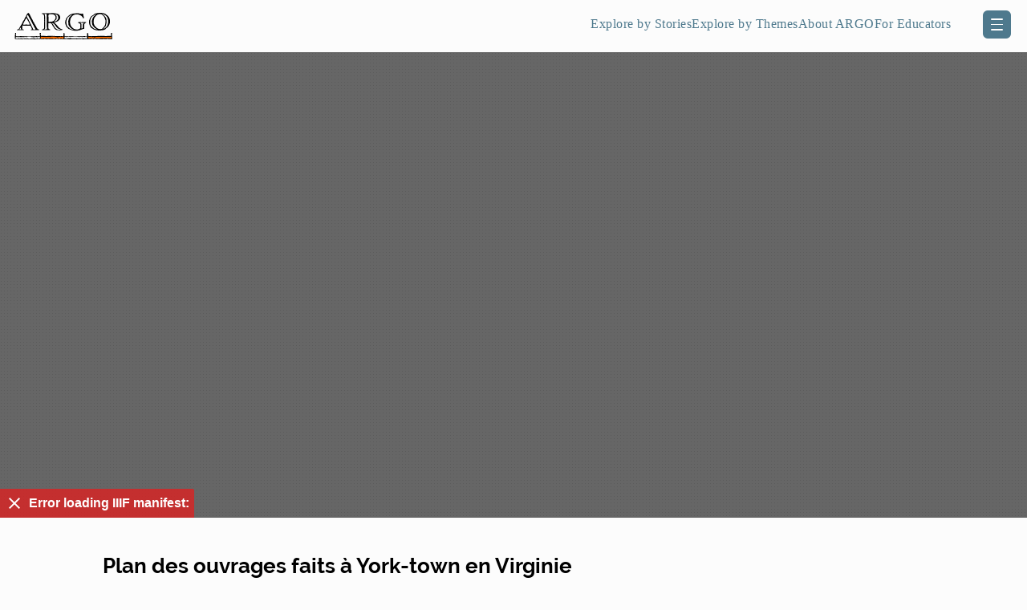

--- FILE ---
content_type: text/html; charset=utf-8
request_url: https://argo.diedrick.com/maps/commonwealth:q524nc17j
body_size: 18676
content:
<!doctype html>
<html data-n-head-ssr lang="en" data-n-head="%7B%22lang%22:%7B%22ssr%22:%22en%22%7D%7D">
  <head>
    <title>Collection Record</title><meta data-n-head="ssr" charset="utf-8"><meta data-n-head="ssr" name="viewport" content="width=device-width,initial-scale=1"><meta data-n-head="ssr" name="format-detection" content="telephone=no"><meta data-n-head="ssr" data-hid="og:title" name="og:title" content="ARGO · American Revolutionary Geographies Online"><meta data-n-head="ssr" data-hid="og:image" name="og:image" content="https://iiif.digitalcommonwealth.org/iiif/2/commonwealth:w9505r968/250,72,15744,9720/,1200/0/default.jpg"><meta data-n-head="ssr" data-hid="og:url" name="og:url" content="https://www.argomaps.org"><meta data-n-head="ssr" data-hid="description" name="description" content="Detailed information about Maps description"><link data-n-head="ssr" rel="preconnect" href="https://use.typekit.net"><link data-n-head="ssr" rel="preconnect" href="https://rsms.me/"><link data-n-head="ssr" rel="stylesheet" href="https://use.typekit.net/rok7eea.css"><link data-n-head="ssr" rel="stylesheet" href="https://rsms.me/inter/inter.css"><link data-n-head="ssr" rel="stylesheet" href="/assets/swiper-bundle.min.css"><link data-n-head="ssr" rel="stylesheet" href="https://use.fontawesome.com/releases/v5.8.1/css/all.css" integrity="sha384-50oBUHEmvpQ+1lW4y57PTFmhCaXp0ML5d60M1M7uH2+nqUivzIebhndOJK28anvf" crossorigin="anonymous"><link rel="preload" href="/_nuxt/45fdee0.js" as="script"><link rel="preload" href="/_nuxt/16c32c1.js" as="script"><link rel="preload" href="/_nuxt/8bd2601.js" as="script"><link rel="preload" href="/_nuxt/92bfa20.js" as="script"><link rel="preload" href="/_nuxt/2245885.js" as="script"><link rel="preload" href="/_nuxt/0c97312.js" as="script"><style data-vue-ssr-id="77f9da28:0 06e030da:0 6772832e:0 dd0b0c44:0">*{box-sizing:border-box}.sr-only{border:0;clip:rect(0,0,0,0);height:1px;margin:-1px;overflow:hidden;padding:0;position:absolute;width:1px}.hidden{display:none}.alert-block{width:100%;height:100%;position:fixed;top:0;left:0;z-index:999}.alert-block.hidden{display:none}.alert-block .alert-block-bkgd{width:100%;height:100%;background-color:hsla(0,0%,100%,.7)}.alert-block .alert-block-content{max-width:720px;min-width:720px;padding:30px;box-sizing:border-box;background-color:#fff;border:4px solid #063542;box-shadow:0 0 5px rgba(0,0,0,.4);position:fixed;top:10%;left:calc(50% - 360px);z-index:1000}.alert-block .alert-block-content p{margin-bottom:10px;font-size:16px}.alert-block .alert-block-content ol{margin-bottom:10px;padding:0 0 0 35px}.alert-block .alert-block-content .close{color:#000;font-size:25px;position:absolute;top:15px;right:15px}@media only screen and (max-width:800px){.alert-block .alert-block-content{width:calc(100% - 60px);min-width:unset;max-height:calc(100% - 25px);top:15px;left:30px;overflow:scroll}.alert-block .alert-block-content .close{position:fixed;top:21px;right:43px}}@media only screen and (max-width:450px){.alert-block .alert-block-content{width:calc(100% - 20px);height:calc(100% - 25px);max-height:none;padding:35px 20px 15px 15px;top:15px;left:10px;overflow:scroll}.alert-block .alert-block-content .close{top:15px;right:17px}.alert-block .alert-block-content p{font-size:14px}.alert-block .alert-block-content ol li{font-size:13px}}#beta-warning{width:100%;position:absolute;display:flex;top:49px}#beta-warning>div{margin:0 auto;border-radius:7px;border:1px solid #c3d0d8;padding:1px 8px 5px 3px;color:#4e798d;font-size:15px;background-color:#dde8ee}#close-beta-warning{font-size:90%;border:1px solid #4e798d;border-radius:5px;padding:2px 10px;cursor:pointer}#close-beta-warning em{opacity:.7}@media only screen and (max-width:605px){#beta-warning{top:53px}#beta-warning>div{margin:0 10px;text-align:center;padding:1px 8px 5px 3px;font-size:14px}}body{margin:0;padding:0;font-family:basic-sans,sans-serif;background-color:#fcfcfc}h2{font-size:20px;font-weight:700}p{font-size:15px;font-weight:300;line-height:18px}a{transition:color .3s;color:#4e798d}a.button-like,button{padding:5px 8px;box-sizing:border-box;display:inline-block;background-color:#063542;color:#fff;text-decoration:none;transition:background-color .3s}a.button-like:hover,button:hover{color:#fff;background-color:rgba(6,53,66,.9)}button.styleless{padding:unset;background-color:unset;color:unset}.mobile,.tablet{display:none;position:absolute}.tooltip{display:inline-block;position:relative;text-align:left;cursor:pointer}.tooltip h3{margin:12px 0}.tooltip .top{min-width:120px;max-width:200px;top:-10px;left:50%;transform:translate(-50%,-100%);padding:5px 10px;color:#fff;background-color:#4e798c;font-weight:400;font-size:12px;border-radius:4px;position:absolute;z-index:99999999;box-sizing:border-box;box-shadow:0 1px 8px rgba(0,0,0,.5);display:none}.tooltip:hover .top{display:block}.tooltip .top i{top:100%;margin-left:-15px;width:30px;overflow:hidden}.tooltip .top i,.tooltip .top i:after{position:absolute;left:50%;height:15px}.tooltip .top i:after{content:"";width:15px;transform:translate(-50%,-50%) rotate(45deg);background-color:#4e798c;box-shadow:0 1px 8px rgba(0,0,0,.5)}.tooltip em{width:10px;height:10px;border:1px solid rgba(0,0,0,.4);color:rgba(0,0,0,.4);border-radius:10px;text-align:center;font-size:7px;line-height:10px;text-decoration:none}header .header-wrapper{position:relative;display:flex;padding:15px 21px 15px 18px;align-items:flex-start}footer .site-logo .placeholder-logo,header .header-wrapper .site-logo .placeholder-logo{min-width:123px;height:35px;background-image:url(/images/ARGO-logo-nav.svg);background-size:contain;background-position:50%;background-repeat:no-repeat;display:block;transition:background-color .3s}header .header-wrapper .ham-menu{position:absolute;top:13px;right:20px;width:35px;height:35px;margin:0;padding:10px;flex-direction:column;z-index:100;background-color:#4e798d;border-radius:6px}header .header-wrapper .ham-menu .line{width:15px;height:1.5px;margin-bottom:5px;border-radius:2px;background-color:#fff;opacity:1;display:block}header .header-wrapper .ham-menu .line:last-of-type{margin-bottom:0}header .header-wrapper nav{display:flex;flex-grow:1;justify-content:flex-end;margin:6px 59px 0 30px}header .header-wrapper nav .main-nav{margin:0;padding:0 15px 0 0;list-style:none;display:flex;justify-content:flex-end;gap:25px}header .header-wrapper nav .main-nav .nav-item{margin:0;padding:0;display:flex;flex-direction:column;align-items:flex-start;width:-moz-min-content;width:min-content}header .header-wrapper nav a{font-family:rockwell-nova;font-size:16px;font-weight:300;color:#4e798d;padding:0;text-decoration:none;letter-spacing:.5px;width:-moz-max-content;width:max-content;cursor:pointer}.header-wrapper nav .dropdown-content{display:none;list-style:none;padding:0;flex-wrap:wrap;z-index:11}.header-wrapper nav .dropdown-content .nav-dropdown{margin-bottom:10px;text-align:left;line-height:16px;cursor:pointer}.header-wrapper nav .dropdown-content .nav-dropdown a{font-family:basic-sans,sans-serif;font-size:15px;color:hsla(0,0%,100%,.5843137254901961);padding:0}.campaign div input,footer .header-search .search input,header .header-search input{height:35px;width:100%;letter-spacing:.5px;padding:0 7px;background-color:#f9f9f9;border:.5px solid #4e798d;border-radius:5px;font-size:14px}header .header-search{position:absolute;width:688px;padding-top:20px;display:none}header .header-search input{font-size:14px;color:hsla(0,0%,100%,.5647058823529412);background-color:hsla(0,0%,97.6%,.18823529411764706)}header .header-search input::-moz-placeholder{font-size:14px;color:hsla(0,0%,100%,.5647058823529412);font-style:italic}header .header-search input::placeholder{font-size:14px;color:hsla(0,0%,100%,.5647058823529412);font-style:italic}.header-wrapper.open-menu{background-color:#4e798d;height:290px}.header-wrapper.open-menu .site-logo{display:none}.header-wrapper.open-menu .ham-menu{background-color:#fff}.header-wrapper.open-menu .ham-menu span{background-color:#4e798d;transform:rotate(45deg);position:absolute;left:7px;top:17px;width:20px}.header-wrapper.open-menu .ham-menu span:last-of-type{transform:rotate(-45deg)}.header-wrapper.open-menu nav .nav-item>a{color:#fff;padding-bottom:10px;margin-bottom:5px}.header-wrapper.open-menu nav .dropdown-content{display:block}.header-wrapper.open-menu nav .dropdown-content .nav-dropdown a .dropdown-image{position:absolute;top:20px;left:20px;width:calc(100% - 760px);height:240px;border-radius:10px;opacity:0;background-size:cover;background-position:50%;background-repeat:no-repeat;transition:opacity .25s}.header-wrapper nav .dropdown-content .nav-dropdown a:hover .dropdown-image{opacity:1}.header-wrapper.open-menu .header-search{display:block}body.open-menu .map-background{margin-top:-298px}footer .header-search .search input[type=text]::-moz-placeholder{color:#8a8989;letter-spacing:.5px}footer .header-search .search input[type=text]::placeholder{color:#8a8989;letter-spacing:.5px}.header-search>div,footer .search{position:relative}footer .search{width:300px}.campaign div button,footer .header-search .search input,header .header-search button{position:absolute;transform:translateY(-50%);top:50%;right:5px;height:27px;width:27px;color:#fff;background-color:#4e798d;border-radius:6px;border:none}header .header-wrapper .header-search a{padding-right:0;padding-left:15px}.map-background{margin-top:-80px;padding-top:100px;height:785px;background-image:url(/images/campaign-bg.jpg);background-size:cover;background-position:50%}.map-background .campaign{max-width:890px;height:430px;margin:auto;padding-top:100px;background-image:url(/images/cartouch-bg.webp);background-size:contain;background-position:50%;background-repeat:no-repeat;text-align:center}.map-background .campaign h1{margin:30px auto auto;width:50%;font-family:rockwell-nova;font-size:30px;font-weight:300;color:#ea6501;line-height:36px}.map-background .campaign p{width:50%;margin:5px auto 15px;font-size:17px;font-weight:200;line-height:21px}.campaign div{position:relative;width:50%;margin:auto}.campaign div input{background-color:#fff;box-shadow:0 2px 4px hsla(0,0%,69.4%,.3137254901960784)}.other-logos{display:flex;width:-moz-fit-content;width:fit-content;margin:20px auto auto}.other-logos div{background-image:url(/images/gwpl_logo.png);background-size:contain;background-position:50%;background-repeat:no-repeat;height:50px;width:200px}.other-logos div:last-of-type{background-image:url(/images/NBLMEC_logo.png)}.explore-by{margin:50px 20px;position:relative;font-size:16px;font-weight:200}.explore-by:before{width:.5px;height:10px;top:32px;right:0}.explore-by:after,.explore-by:before{content:"";position:absolute;background:#4a798d}.explore-by:after{width:100%;height:.5px;top:42px}.explore-by h2{font-family:rockwell-nova;font-size:25px;font-weight:500;color:#4e798d;padding-bottom:10px;width:-moz-fit-content;width:fit-content;border-bottom:3px solid #ea6501;margin:0 0 15px;position:relative}.explore-by h2:before{left:0}.explore-by h2:after,.explore-by h2:before{content:"";position:absolute;width:.5px;height:10px;bottom:-3px;background-color:#6b9ab1}.explore-by h2:after{right:-.5px}.explore-by a{text-decoration:none;font-size:18px;font-weight:500;cursor:pointer}.explore-by .map-container{background-color:#e3ebef;border-radius:15px;padding:30px}.explore-by .map-container>div:first-of-type{display:flex;flex-wrap:wrap;flex-direction:row;align-items:center;margin-bottom:15px}.explore-by .map-container p{font-family:raleway;font-weight:400;margin:0 15px 0 0}.explore-by.explore-by-facets div:last-child(2),.explore-by.explore-by-facets div:last-of-type{margin-top:5px}.explore-by.curated-stories-slider a,.explore-by.curated-themes-slider a,.explore-by.explore-by-facets a,.explore-by.explore-by-second a{font-weight:600;color:#000}.explore-by a span{display:inline-block;margin-top:7px;font-size:16px;font-weight:400;color:#4e798d}.explore-by.curated-stories-slider a p,.explore-by.curated-themes-slider a p{font-size:18px;font-weight:600;line-height:22px;margin:0;padding:0}.explore-by.no-slider .explore-slide{flex:1 1 0px}.explore-by .explore-slide:last-child{margin-right:0}.explore-by .explore-image{width:100%;height:22vw;border-radius:15px;margin-bottom:7px;background-size:cover;background-position:50%}.explore-by.curated-themes-slider .explore-image{height:225px}.explore-by.explore-by.explore-by-facets .explore-image{height:177px}.explore-by.explore-by-facets .swiper-wrapper{margin-bottom:35px}.explore-by .explore-image>div{position:absolute;background-color:#f8f8f8;top:110px;left:10px;padding:8px 15px;font-size:11px;font-weight:400}.swiper-horizontal>.swiper-pagination-bullets{text-align:center;display:none}.home-content{margin-top:-132px;background-image:linear-gradient(hsla(0,0%,98.4%,0),#fbfbfb 2%,#fbfbfb)}.curated-stories-slider a>.swiper-image,.curated-themes-slider a>.swiper-image{width:100%;border-radius:15px;height:225px;margin-bottom:10px;background-size:cover;box-shadow:2px 2px 4px rgba(0,0,0,.4)}.explore-by .swiper-button-next:after,.explore-by .swiper-button-prev:after,.filter-item .item-content aside .swiper-button-next:after,.filter-item .item-content aside .swiper-button-prev:after{width:32px;min-width:32px;height:32px;background-color:#4e798d;border-radius:6px;color:transparent;background-image:url(/images/icon-white_arrow.svg);background-repeat:no-repeat;background-position:50%}.explore-by .explore-by-second{height:200px}.filter{margin:35px 25px 200px}.filter .filter-explore-by{margin-bottom:15px;position:relative;width:calc(100% - 120px)}.filter .filter-explore-by h1{font-family:rockwell-nova;font-size:26px;font-weight:600;margin:0 25px 10px 0;min-width:-moz-max-content;min-width:max-content;display:inline-block}.filter .filter-explore-by ul:first-of-type{display:inline}.filter .filter-explore-by ul:first-of-type>li{padding:5px 7px;margin-right:10px;margin-bottom:10px;border:.5px solid #979797;border-radius:25px;font-size:15px;font-weight:300;color:#585858;background-color:#fff;cursor:pointer;display:inline-block}.filter .filter-explore-by ul:first-of-type>li.active{background-color:hsla(0,0%,67.1%,.19)}.filter .filter-explore-by .filter-view-switch{display:flex;min-width:-moz-max-content;min-width:max-content;align-items:center;position:absolute;top:0;right:-120px}.filter .filter-explore-by .filter-view-switch:after{content:"";position:absolute;top:calc(50% - 2px);right:7px;width:10px;height:5px;background-image:url(/images/icon_dropdown_arrow.svg);background-size:contain;background-repeat:no-repeat;pointer-events:none}.filter .filter-explore-by .filter-view-switch label{font-size:13px;font-weight:300;margin-right:5px}.filter .filter-explore-by .filter-view-switch select{font-size:13px;font-weight:300;padding:7px;background-color:#eee;border:.25px solid #979797;border-radius:5px;-webkit-appearance:none;-moz-appearance:none;appearance:none;width:75px;cursor:pointer}.filter h2{margin-top:25px;font-size:20px;font-weight:600}.filter p{margin:0 0 10px;font-size:18px;font-weight:200;line-height:26px}.filter a.button-like{padding:10px 15px;font-size:14px}.filter a.button-like.dark{background-color:#4e798d;border-radius:5px;color:#fff;font-weight:400}.filter a.button-like.light{background-color:#fff;border:.5px solid #4e798d;border-radius:5px;color:#4e798d;font-weight:400}.filter ul{list-style-type:none;padding:0;margin:0;display:flex;flex-wrap:wrap}.filter .filter-list{flex-direction:column}.filter .filter-list>li{width:100%;padding:15px 0;border-top:1px solid #979797;display:flex;flex-direction:row}.filter .filter-list .filter-result>div:not(:first-of-type){margin-left:25px}.filter .filter-list .filter-result .result-image{min-width:300px;width:300px;height:150px;background-size:cover;background-position:50%;border-radius:10px}.filter .filter-list .filter-result .result-image .result-tags li{width:unset;font-size:12px;background-color:#fff;color:#4e798d;padding:5px 10px;border-radius:20px;margin:5px}.filter .filter-list .filter-result .title-tags{min-width:300px;max-width:300px;width:300px}.filter .filter-list .filter-result .title-tags h3{font-weight:700;margin:0 0 10px}.filter .filter-list .filter-result .title-tags .result-tags li{width:unset;padding:5px 10px;margin-right:5px;margin-bottom:5px;font-size:11px;color:#7b7b7b;background-color:#fff;border:.5px solid #979797;border-radius:15px}.filter .filter-list .filter-result .text p{font-size:16px;font-weight:400;color:#535353}.filter .filter-list .filter-result .text a.button-like:not(:first-of-type){margin-left:10px}.filter .filter-list.gallery-view{flex-direction:row;justify-content:flex-start;flex-wrap:wrap;gap:2%}.filter .filter-list.gallery-view>li{width:32%;background-color:#fff;border:.5px solid #4e798d;border-radius:15px;margin-bottom:20px;padding:0;display:initial}.filter .filter-list.gallery-view li .result-image{position:relative;min-width:unset;width:100%;height:190px;padding:15px 10px;background-size:cover;background-position:50%;background-repeat:no-repeat;border-bottom:.5px solid #4e798d;border-radius:15px 15px 0 0;display:flex;align-items:flex-end}.filter .filter-list.gallery-view li .title-tags{position:relative;margin-left:0;width:calc(100% - 10px);min-width:unset;max-width:unset}.filter .filter-list.gallery-view li .title-tags h3{margin:10px 0 5px 10px;font-size:18px;font-weight:600;line-height:22px;overflow:hidden;text-overflow:ellipsis;display:-webkit-box;-webkit-line-clamp:2;line-clamp:2;-webkit-box-orient:vertical}.filter .filter-list.gallery-view li .title-tags .result-tags{display:flex;flex-wrap:wrap;position:absolute;top:-50px;left:11px}.filter .filter-list.gallery-view li .result-image .result-tags li{width:unset;font-size:12px;font-weight:400;color:#4e798d;padding:5px 10px;border:unset;border-radius:20px;margin:unset;margin-right:5px;margin-top:5px}.filter .filter-list .filter-result.hide{display:none}.filter .filter-list.gallery-view li .text{padding:0 10px 10px;margin-left:0}.filter .filter-list.gallery-view li .text p{font-size:16px;line-height:19px;font-weight:300;overflow:hidden;text-overflow:ellipsis;display:-webkit-box;-webkit-line-clamp:3;line-clamp:3;-webkit-box-orient:vertical}.filter-item-header-image{width:100%;height:300px;background-size:cover;background-position:50%;background-repeat:no-repeat}.filter-item{margin:50px 15px 200px;display:flex}.filter-item h1{font-size:26px;font-weight:600;margin:0 0 8px}.filter-item h2{font-size:18px;font-weight:600;margin:15px 0 10px}.filter-item h3{font-size:22px;font-weight:600;margin:25px 0 15px}.filter-item strong{font-weight:500}.filter-item p{font-size:16px}.filter-item article p{font-size:18px;line-height:24px}.filter-item article img{max-width:100%;height:auto;border-radius:15px}.filter-item .side-nav{list-style-type:none;padding:20px 15px;margin:90px 30px 0 0;min-width:245px;background-color:#e3ebef;align-self:baseline}.filter-item .side-nav .tag-genre{width:100%;position:relative;margin:10px 0;font-size:16px;font-weight:500}.filter-item .side-nav .tag-genre:first-of-type{margin-top:0}.filter-item .side-nav .tag-genre .open-close-icon:after{content:"";position:absolute;top:6px;right:14px;width:14px;height:10px;background-image:url([data-uri]);background-size:contain;background-repeat:no-repeat}.filter-item .side-nav .tag-genre summary{cursor:pointer}.filter-item .side-nav .tag-genre[open] .open-close-icon:after{top:4px;transform:rotate(180deg);pointer-events:none}.filter-item .side-nav .tag-genre .tag-results{list-style-type:none;padding:0;margin:10px 0;font-size:14px;font-weight:300;line-height:21px;color:#5a5151}.filter-item .side-nav .tag-genre .tag-results li a{text-decoration:none;color:#515151}.filter-item .side-nav .tag-genre .tag-results li.active{position:relative}.filter-item .side-nav .tag-genre .tag-results li.active:before{content:"";position:absolute;display:block;width:6px;height:20px;left:-15px;background-color:#d8002f}.filter-item .item-content ul.filters-applied{list-style-type:none;margin:0;padding:0;display:flex}.filter-item .item-content ul.filters-applied li{padding:6px 15px;margin-right:8px;border:.5px solid #979797;border-radius:25px;font-size:14px;font-weight:400;color:#7b7b7b}.filter-item aside h2{font-size:22px;font-weight:600;margin:25px 0 15px}.filter-item .item-content sup a{text-decoration:none}.filter-item .item-content figure{float:left;margin:0 40px 0 0}.filter-item .item-content figure figcaption{font-size:15px;font-weight:300;margin-top:5px}.filter-item .item-content .related-maps-swiper{list-style-type:none;margin:0 0 30px;padding:0;display:flex;justify-content:space-between}.filter-item .item-content .related-maps-swiper>.swiper-wrapper>div{width:calc(25% - 19px)}.filter-item .item-content .related-maps-swiper .related-map{width:100%;height:125px;border-radius:15px;box-shadow:0 2px 4px hsla(0,0%,59.6%,.5);background-size:cover;background-position:50%;background-repeat:no-repeat}.filter-item .item-content aside .related-maps p{font-size:15px;line-height:19px;font-weight:400;margin:6px 0 0;color:#4b4b4b}.filter-item .item-content ul.footnote{list-style-type:none;margin:0 0 25px;padding:0}.filter-item .item-content ul.footnote li{font-weight:300;line-height:22px;display:flex;position:relative;margin-bottom:5px}.filter-item .item-content ul.footnote li a{position:absolute;top:-4px;font-size:10px}.filter-item .item-content ul.footnote li sup{min-width:7px}.filter-item .item-content ul.footnote li p{margin:0 0 0 5px}.filter-item .item-content ul.related-maps{margin:0;padding:0;list-style-type:none;display:flex;flex-wrap:wrap}.filter-item .item-content ul.related-maps li{width:calc(50% - 20px);max-width:223px;margin-bottom:15px;margin-right:25px}.filter-item .item-content ul.related-maps li .related-map{height:130px;background-size:cover;box-shadow:0 2px 4px hsla(0,0%,59.6%,.5);border-radius:15px}.about{margin:35px 200px 200px 225px}.about h1{font-family:rockwell-nova;font-size:26px;font-weight:600;margin:0 20px 0 0;min-width:-moz-max-content;min-width:max-content}.about p{font-size:16px;font-weight:300;line-height:normal;max-width:800px}.advanced-search{margin:20px 20px -50px 0;display:flex;flex-wrap:wrap}.advanced-search h1{width:100%;margin-left:20px;font-size:26px;font-weight:600}.advanced-search .search-filter{max-width:300px;background-color:#e3ebef;border-radius:0 15px 15px 0;padding:20px 20px 150px;position:relative}.advanced-search .search-filter .reset-search{position:absolute;right:45px;text-transform:uppercase;color:#4e798d;font-weight:300}.advanced-search .search-filter .reset-search:after{content:"";position:absolute;width:14px;height:14px;top:calc(50% - 7px);right:-20px;background-image:url(/images/icon-reset_search.svg);background-size:contain}.advanced-search .search-filter fieldset{border:unset;margin:0 0 20px;padding:0;display:flex;flex-direction:column}.advanced-search .search-filter fieldset:last-of-type{margin-bottom:0}.advanced-search .search-filter legend{font-size:18px;font-weight:500;margin-bottom:5px}.advanced-search .search-filter .filter-box{font-size:15px;font-weight:500;color:#5c5c5c;position:relative;background-color:#fff;border:.25px solid #979797;border-radius:8px;padding:8px 8px 0;min-height:45px;display:flex;flex-direction:column;margin-bottom:25px}.advanced-search .search-filter .filter-box .open-close-filter{position:absolute;width:100%;height:30px;top:0;left:0;cursor:pointer}.advanced-search .search-filter .filter-box:last-of-type{margin-bottom:0}.advanced-search .search-filter .filter-box>*{margin-bottom:8px}.advanced-search .search-filter .filter-box .input-fields{margin-top:5px;padding:8px;background-color:#f5f5f5;display:flex;flex-direction:column;font-weight:400;border-radius:5px}.advanced-search .range_container{width:100%;margin:35% auto}.advanced-search .sliders_control{position:relative;min-height:25px;margin-top:15px}.advanced-search .form_control{position:relative;display:flex;justify-content:space-between;font-size:24px;color:#635a5a}.advanced-search input[type=range]{-webkit-appearance:none;-moz-appearance:none;appearance:none;height:3px;width:100%;margin:10px 0;position:absolute;background-color:#c6c6c6;pointer-events:none;-webkit-transition:.2s}.advanced-search input[type=range]::-webkit-slider-thumb{-webkit-appearance:none;appearance:none;pointer-events:all;width:10px;height:22px;background-color:#fff;border-radius:5px;box-shadow:none;border:.5px solid #979797;cursor:pointer}.advanced-search input[type=range]::-moz-range-thumb{-webkit-appearance:none;-moz-appearance:none;appearance:none;pointer-events:all;width:10px;height:22px;background-color:#fff;border-radius:5px;box-shadow:none;border:.5px solid #979797;cursor:pointer}.advanced-search input[type=range]::-webkit-slider-thumb:hover{background:#f7f7f7}.advanced-search input[type=range]::-webkit-slider-thumb:active{box-shadow:inset 0 0 3px #387bbe,0 0 9px #387bbe;-webkit-box-shadow:inset 0 0 3px #387bbe,0 0 9px #387bbe}.advanced-search input[type=number]{border:.25px solid #979797;border-radius:3px;width:65px;height:25px;padding:5px;font-size:14px;font-weight:300}.advanced-search input[type=number]::-webkit-inner-spin-button,.advanced-search input[type=number]::-webkit-outer-spin-button{opacity:1}.advanced-search #fromSlider,.advanced-search #fromYearSlider{height:0;z-index:1}.advanced-search .search-filter input[type=checkbox],.advanced-search .search-filter input[type=number],.advanced-search .search-filter input[type=range],.advanced-search .search-filter input[type=text]{-webkit-appearance:none;-moz-appearance:none;appearance:none;border-radius:3px}input::-webkit-inner-spin-button,input::-webkit-outer-spin-button{-webkit-appearance:none;margin:0}.advanced-search .search-filter input[type=number]{-moz-appearance:textfield;margin:0}.advanced-search .search-filter .input-fields label{width:100%;margin-bottom:5px;position:relative;padding-left:20px;color:#000}.advanced-search .search-filter select{-webkit-appearance:none;-moz-appearance:none;appearance:none;text-transform:capitalize}.advanced-search .search-filter input[type=text],.advanced-search .search-filter select{height:35px;width:100%;padding:5px;border-radius:5px;border:.25px solid #979797;background-color:#f5f5f5;color:#000;font-size:14px}.advanced-search .search-filter button[type=submit]{height:35px;width:100%;border:none;border-radius:5px;background-color:#4e798d;color:#fff;font-size:14px;font-weight:500}.advanced-search .search-filter .input-fields input[type=checkbox]{position:absolute;opacity:0;cursor:pointer;height:0;width:0}.advanced-search .search-filter .input-fields .checkmark{position:absolute;top:2px;left:0;height:14px;width:14px;background-color:#fff;border:.4px solid #979797}.advanced-search .search-filter .my-search .filter-box{flex-direction:row;flex-wrap:wrap;max-width:260px}.advanced-search .search-filter .my-search .filter-box>div{width:-moz-max-content;width:max-content;background-color:#f5f5f5;margin-right:6px;padding-left:5px;position:relative;font-size:12px;display:flex}.advanced-search .search-filter .my-search .filter-box>div .filter-box-text{display:inline-block;padding:7px 0;max-width:calc(100% - 25px)}.advanced-search .search-filter .my-search .filter-box .facet-mapscale,.advanced-search .search-filter .my-search .filter-box .facet-years{padding-left:20px}.advanced-search .search-filter .my-search .filter-box .facet-mapscale:before,.advanced-search .search-filter .my-search .filter-box .facet-years:before{position:absolute;content:"";background-image:url(/images/icon-search_result_date.svg);width:10px;height:10px;left:5px;top:calc(50% - 6px);background-size:contain;background-repeat:no-repeat}.advanced-search .search-filter .my-search .filter-box .facet-mapscale:before{background-image:url(/images/icon-search_result_location.svg);top:calc(50% - 4px)}.advanced-search .search-filter .my-search .filter-box>div>a{display:inline-block;width:25px;height:100%;cursor:pointer}.advanced-search .search-filter .my-search .filter-box>div>a:after{box-sizing:border-box;position:absolute;content:"";height:100%;width:12px;padding:15px 11px;top:0;right:0;background-image:url(/images/icon-search_delete.svg);background-repeat:no-repeat;background-size:12px 12px;background-position:50%}.advanced-search .search-filter .my-search .filter-box>div>a:hover:after{background-color:#c8c8c8}.advanced-search .search-filter .explore-facets .filter-box.closable-filter:after{content:"";position:absolute;top:14px;right:10px;width:12px;height:6px;background-image:url([data-uri]);background-size:contain;background-repeat:no-repeat;filter:brightness(0);transition:transform .3s;pointer-events:none}.advanced-search .search-filter .explore-facets .filter-box.closable-filter.open-close:after{transform:scaleY(-1)}.advanced-search .search-filter .explore-facets .filter-box.closable-filter.open-close .input-fields{display:none}.advanced-search .search-results{margin-left:20px;margin-bottom:15px;flex-grow:1;width:calc(100% - 370px)}.advanced-search .search-results h2{margin:0;flex-grow:1;font-family:rockwell-nova;font-size:23px;font-weight:600}.advanced-search .search-results .search-sort{width:100%;padding-bottom:10px;border-bottom:.5px solid #4e798d;display:flex;align-items:center}.advanced-search .search-results .search-sort h2 button{background-color:#eee;border:unset;color:#000;border-radius:5px;font-size:14px;padding:7px 15px}.advanced-search .search-results .search-sort label{margin-right:5px;font-size:13px;font-weight:300}.advanced-search .select-wrapper{position:relative}.advanced-search .search-results .search-sort select{-webkit-appearance:none;-moz-appearance:none;appearance:none;height:30px;margin-right:10px;padding:0 20px 0 7px;background-color:#eee;border:.25px solid #979797;border-radius:5px;font-weight:300;cursor:pointer}.advanced-search .select-wrapper:after{content:"";position:absolute;top:calc(50% - 2px);right:16px;width:10px;height:5px;background-image:url(/images/icon_dropdown_arrow.svg);background-size:contain;background-repeat:no-repeat;pointer-events:none}.advanced-search .search-results .search-sort .filter-duplicates{position:relative;padding-left:20px}.advanced-search .search-results .search-sort input[type=checkbox]{position:absolute;opacity:0;cursor:pointer;height:0;width:0}.advanced-search .search-results .search-sort .checkmark{position:absolute;height:15px;width:15px;left:0;background-color:#fff;border:1px solid #979797}.advanced-search input[type=checkbox]:checked~.checkmark:after{content:"";position:absolute;background-color:#606060;height:11px;width:11px;top:1.5px;left:1.5px;-webkit-clip-path:polygon(10% 40%,35% 65%,90% 10%,100% 20%,35% 85%,0 50%);clip-path:polygon(10% 40%,35% 65%,90% 10%,100% 20%,35% 85%,0 50%)}.advanced-search .search-results .results-list{list-style-type:none;padding:0;margin:0}.advanced-search .search-results .results-list>a{text-decoration:none}.advanced-search .search-results .results-list li{display:flex;padding:15px 0;border-bottom:.5px solid #4e798d}.advanced-search .search-results .results-list .result-image{min-width:332px;width:332px;height:215px;margin-right:15px;background-size:cover;background-position:50%;border-radius:15px}.advanced-search .search-results .results-list h3{font-size:18px;font-weight:600;margin:0}.advanced-search .search-results .results-list h3>a{text-decoration:none}.advanced-search .search-results .results-list p{font-size:16px;color:#535353;margin:10px 0;overflow:hidden;text-overflow:ellipsis;display:-webkit-box;-webkit-line-clamp:3;line-clamp:3;-webkit-box-orient:vertical}.advanced-search .search-results .results-list .result-text p.when,.advanced-search .search-results .results-list .result-text p.where,.advanced-search .search-results .results-list .result-text p.who{font-size:15px;position:relative;padding-left:30px;min-height:25px;padding-top:3px;margin-bottom:15px}.advanced-search .search-results .results-list .result-text p.when:before,.advanced-search .search-results .results-list .result-text p.where:before,.advanced-search .search-results .results-list .result-text p.who:before{content:"";position:absolute;top:0;left:0;width:25px;height:25px;background-image:url(/images/icon-search_result_date.svg);background-repeat:no-repeat;background-position:50%;background-color:#e3ebef;border-radius:5px}.advanced-search .search-results .results-list .result-text p.who:before{background-image:url(/images/icon-search_result_author.svg)}.advanced-search .search-results .results-list .result-text p.where:before{background-image:url(/images/icon-search_result_location.svg)}.advanced-search .search-results .results-list.gallery-view{display:flex;flex-direction:row;flex-wrap:wrap}.advanced-search .search-results .results-list.gallery-view li{width:calc(33.33333% - 15px);background-color:#fff;border:.5px solid #979797;border-radius:15px;margin-top:15px;margin-right:15px;padding:10px;flex-direction:column}.advanced-search .search-results .results-list.gallery-view li .result-image{min-width:unset;width:100%;height:185px}.advanced-search .search-results .results-list.gallery-view li h3{margin-top:10px}.explore-by.explore-by-outer{min-height:100px}.explore-by.explore-by-outer.explore-by-timelines{transition:height .3s ease-in-out}.explore-by.explore-by-outer.explore-by-timelines.active,.explore-by.explore-by-outer.explore-by-timelines.explore-by-timelines-active{height:500px}.explore-by.explore-by-outer .explore-by-header{display:flex;max-width:100%;padding-bottom:10px;align-items:flex-start;overflow:hidden}.explore-by.explore-by-outer .explore-by-header h2{margin:0 30px 0 0;font-size:25px;min-width:-moz-max-content;min-width:max-content}.explore-by.explore-by-outer .explore-by-header>ul{display:flex;margin:0;padding:0;list-style:none;flex-wrap:wrap}.explore-by.explore-by-outer .explore-by-header>ul>li{margin-right:10px;margin-bottom:5px;padding:5px 0}.explore-by.explore-by-outer .explore-by-header>ul>li>a{font-size:14px;font-weight:200;padding:6px 8px;border-radius:15px;cursor:pointer;border:1px solid hsla(0,0%,100%,0);color:#000}.explore-by.explore-by-outer .explore-by-header>ul>li>a:hover{border:1px solid #ccc}.explore-by.explore-by-outer .explore-by-header>ul>li>a.active{border:1px solid hsla(0,0%,100%,0);background-color:hsla(0,0%,67.1%,.19)}.timeline-years{margin-top:10px;height:60vh;overflow-x:scroll;scroll-behavior:smooth;background-color:#e3ebef;padding:30px;border-radius:15px}.timeline-years::-webkit-scrollbar{display:none}.timeline-years .years{margin-left:calc(35vw + 25px)}.timeline-years .years .year{display:flex;position:relative;border-left:3px solid #979797;min-height:35px;padding:5px 0 5px 14px}.timeline-years .years .year .year-text{min-width:35px;font-size:13px;color:rgba(0,0,0,.5333333333333333)}.timeline-years .years .year .year-orient{position:absolute;top:14px;left:-10px;width:19px;border-top:1px solid #979797}.timeline-years .years .year .year-orient .era{position:absolute;top:-15px;right:33px;width:35vw;background:#fff;border:.5px solid #acacac;border-radius:15px 7px 15px 15px;padding:10px}.timeline-years .years .year .year-orient .era:before{content:"";position:absolute;top:8px;right:-6px;width:10px;height:10px;background:#fff;border-right:.25px solid hsla(0,0%,58.8%,.6);border-top:.25px solid hsla(0,0%,58.8%,.9333333333333333);transform:rotate(45deg);z-index:0}.timeline-years .years .year .year-orient .era .era-headline{font-size:16px;font-weight:600;margin-bottom:5px}.timeline-years .years .year .year-orient .era .era-headline .era-years,.timeline-years .years .year .year-orient .era .era-text{font-size:14px;font-weight:400}.timeline-years .years .year .year-orient .era .era-text p{margin:5px 0}.timeline-years .years .year .year-orient .era .era-image{max-width:100%}#selected-location-icon,.map-count>a,.timeline-years .years .year .map-count>span{display:flex;width:22px;height:22px;border:.25px solid #4e798d;font-weight:500;border-radius:15px;font-size:11px;line-height:17px;background-color:#fff;text-align:center;color:#4e798d;justify-content:center;align-items:center}.timeline-years .years .year .event-group{display:block;width:100%;margin-top:-7px;margin-left:10px}.timeline-years .years .year .event{width:100%;position:relative;margin-bottom:4px;background:#fff;border:.25px solid #979797;box-shadow:0 1px 2px hsla(0,0%,58.8%,.35000000000000003);font-size:14px;color:#000;letter-spacing:0;line-height:13px;border-radius:5px}summary{list-style:none}summary::-webkit-details-marker{display:none}.timeline-years .years .year .event:first-child:before{content:"";position:absolute;top:11px;left:-5px;width:8px;height:8px;background:#fff;border-left:.25px solid #979797;border-bottom:.25px solid #979797;transform:rotate(45deg);z-index:0}.timeline-years .years .year .event .event-name{width:100%;padding:8px 7px 8px 15px;font-weight:400;cursor:pointer}.timeline-years .years .year .event .event-notes{padding:12px 15px;line-height:20px}.timeline-years .years .year .event[open] .event-name{background-color:#000;color:#fff}.timeline-years .years .year .event[open]:first-child:before{background:#000}.timeline-years .years .year .event .event-name .event-right{display:flex;float:right;margin-top:-4px;margin-right:32px}.timeline-years .years .year .event .event-name .event-right:after{content:"";position:absolute;display:block;width:12px;height:10px;right:14px;top:11px;background-image:url([data-uri]);background-size:contain;background-repeat:no-repeat}.timeline-years .years .year .event[open] .event-name .event-right:after{background-image:url([data-uri])}.arrow_box{position:relative;background:#fff;border:1px solid #101010}.arrow_box:after,.arrow_box:before{top:100%;left:50%;border:solid transparent;content:"";height:0;width:0;position:absolute;pointer-events:none}.arrow_box:after{border-color:#fff hsla(0,0%,100%,0) hsla(0,0%,100%,0);border-width:10px;margin-left:-10px}.arrow_box:before{border-color:#101010 rgba(16,16,16,0) rgba(16,16,16,0);border-width:12px;margin-left:-12px}.main-content{width:100%;max-width:1440px;min-height:68vh;margin:0 auto;display:flex}.page-content{width:100%}.page-content bs_editable img{max-width:100%;height:auto}.page-content .lineage-container{display:none}header{width:100vw;max-width:1440px;margin:0 auto;position:relative}#results-bar{width:100%;position:fixed;background-color:#4e798c;color:#fff;z-index:100;font-size:21px;padding:0;bottom:-120px;transition:bottom .3s}#results-bar.results-visible{bottom:0;left:0}#results-bar summary{padding:8px 15px}#results-bar summary span{display:inline-block;width:34px;height:34px;border-radius:20px;background-color:#fff;color:#6b9ab1;padding:3px 0;text-align:center}#results-bar summary:after{content:"";position:absolute;top:20px;margin-left:8px;width:21px;height:15px;background-size:contain;background-repeat:no-repeat;background-image:url([data-uri])}#results-bar[open] summary:after{top:15px;transform:rotate(180deg)}#results,.maps-list{display:flex;flex-wrap:wrap;row-gap:8px;-moz-column-gap:8px;column-gap:8px;background-color:#e5e5e5;padding:11px 15px;max-height:75vh;overflow-y:scroll}#results{padding-bottom:30px}.maps-list{max-height:unset;overflow-y:scroll;background-color:unset}#results .results-views,.maps-list .results-views{width:100%;list-style-type:none;margin:0;padding:0;display:flex;align-items:center}#results .results-views .results-filter-option,#results .results-views .results-view-option,.maps-list .results-views .results-filter-option,.maps-list .results-views .results-view-option{font-size:12px;color:#000;margin-right:7px;cursor:pointer}#results .results-views .results-filter-option,.maps-list .results-views .results-filter-option{margin-left:12px}#results .results-views .results-view-option.active,.maps-list .results-views .results-view-option.active{padding:2px 7px;background-color:#c4c4c4;border-radius:15px}#results .results-views .results-filter-option label,.maps-list .results-views .results-filter-option label{padding-left:20px;position:relative;cursor:pointer}#results .results-views .results-filter-option label input,.maps-list .results-views .results-filter-option label input{position:absolute;width:0;height:0;opacity:0;cursor:pointer}#results .results-views .results-filter-option label .checkmark,.maps-list .results-views .results-filter-option label .checkmark{height:15px;width:15px;left:0;background-color:#fff;border:1px solid #979797;position:absolute}#results .results-views .results-filter-option label .checkmark:after,.maps-list .results-views .results-filter-option label .checkmark:after{content:"";position:absolute;background-color:#606060;height:16px;width:16px;top:-.5px;left:-1px;-webkit-clip-path:polygon(10% 40%,35% 65%,90% 10%,100% 20%,35% 85%,0 50%);clip-path:polygon(10% 40%,35% 65%,90% 10%,100% 20%,35% 85%,0 50%);display:none}#results .results-views .results-filter-option label input:checked~.checkmark,.maps-list .results-views .results-filter-option label input:checked~.checkmark{background-color:#f2f2f2}#results .results-views .results-filter-option label input:checked~.checkmark:after,.maps-list .results-views .results-filter-option label input:checked~.checkmark:after{display:block}#results.list-view>a,.maps-list.list-view>a{width:calc(50% - 4px);height:50px;background-color:#f9f9f9;border:1px solid #979797;color:#000;text-decoration:none;font-size:12px}#results.list-view>a .result-image,.maps-list.list-view>a .result-image{float:left;width:50px;height:50px;margin-right:13px;background-size:cover;background-position:50%}#results.list-view>a .result-text,.maps-list.list-view>a .result-text{height:30px;margin:8px 13px;overflow:hidden;text-overflow:ellipsis;white-space:normal;display:-webkit-box;-webkit-line-clamp:2;-webkit-box-orient:vertical}#results.thumbnail-view>a,.maps-list.thumbnail-view>a{display:flex;flex-direction:column;padding:7px;width:calc(20% - 10px);font-size:12px;color:#000;text-decoration:none;background-color:#fff;border:.5px solid #979797}#results.thumbnail-view>a .result-image,.maps-list.thumbnail-view>a .result-image{height:120px;width:100%;background-size:cover;background-position:50%}#results.thumbnail-view>a .result-text,.maps-list.thumbnail-view>a .result-text{margin-top:5px}#results a.map-results-more,#results.thumbail-view a.map-results.more{background-color:unset;border:unset;height:unset;width:100%;color:#387bbe;text-decoration:underline;font-weight:500;padding-left:0;cursor:pointer}footer{position:relative;width:100%;margin-top:50px;background-color:#fff;display:flex;justify-content:space-between;flex-wrap:wrap}footer .site-logo{margin-top:75px;margin-left:20px}footer .site-logo .placeholder-logo{width:175px;height:75px;background-position:top}footer .site-map{width:600px;margin-top:75px;box-sizing:border-box;display:flex;flex-direction:column}footer .site-map>ul{max-width:600px;width:100%;margin:0 auto;padding:0;list-style-type:none;display:flex;justify-content:space-between;gap:15px}footer .site-map ul li{margin:17px 10px;max-width:-moz-fit-content;max-width:fit-content;width:inherit}footer .site-map ul li a{text-decoration:none;font-size:14px;font-weight:500;letter-spacing:.5px;color:rgba(0,0,0,.7)}footer .site-map ul li.nav-item>a{display:inline-block}footer .site-map ul li.nav-item>a,footer .site-map ul li.nav-item>p.link-like{font-size:16px;font-weight:600;color:#4e798d;border-bottom:3px solid #da5e00;margin-top:3px;padding-bottom:0;line-height:26px;width:-moz-max-content;width:max-content}footer .site-map ul li.nav-item>p.link-like{font-family:Raleway,sans-serif}footer .site-map ul li a:hover{color:#000}footer .site-map ul li .nav-dropdown{margin-top:15px}footer .site-map ul li .nav-dropdown ul{list-style-type:none;margin:0;padding:0;flex-direction:column}footer .site-map ul li .nav-dropdown ul li{line-height:15px;margin:0 0 10px}footer .site-map ul li .nav-dropdown ul li:last-of-type{margin:0}footer .site-map ul li .nav-dropdown ul li a{font-size:14px;font-weight:400}footer .site-map .header-search{width:-moz-fit-content;width:fit-content;margin-top:35px;margin-left:10px;display:flex;flex-direction:row}footer .site-map .header-search a{padding:0;margin:auto 0 auto 15px;text-decoration:none;font-size:14px;font-weight:400;color:#4e798d;letter-spacing:.5px}footer .footer-logos{width:-moz-fit-content;width:fit-content;margin-top:95px;margin-right:20px}footer .footer-logos .logo{background-size:contain;background-repeat:no-repeat;width:170px}footer .footer-logos img{width:170px;margin-bottom:25px}footer .footer-credits{width:100vw;margin-top:50px;padding:12px 30px;box-sizing:border-box;display:flex;justify-content:space-between;background-color:#4e798d}footer .footer-credits p{margin:0;font-size:13px;color:#fff}footer .footer-credits a{color:#fff;text-decoration:none}footer .footer-credits a:hover{text-decoration:underline}footer .footer-credits .credit{margin:0 5px 0 0;padding:0 5px 0 0;box-sizing:border-box}footer .footer-credits .credit:last-of-type{margin:0;padding:0;border-right:none}footer .social-icons{margin-top:35px;display:flex}footer .social-icons a{margin-left:10px}footer .social-icons a .icon{background-image:url(/images/social_icon_IG.svg);filter:drop-shadow(0 0 0 #000);width:24px;height:24px;background-repeat:no-repeat;background-position:50%}footer .social-icons a:first-of-type .icon{background-image:url(/images/social_icon_FB.svg)}footer .social-icons a:last-of-type .icon{background-image:url(/images/social_icon_R.svg)}@media only screen and (min-width:1440px){#results-bar{max-width:1440px}.home-content,.map-background{max-width:1440px;margin:auto}.filter{max-width:1440px;padding:0 20px 0 18px;margin:50px auto 200px}.filter-item-header-image{max-width:1440px;margin:auto}.filter-item{max-width:1440px;padding:0 20px 0 18px;margin:50px auto 200px}.map-result{max-width:1440px;margin:0 auto 200px}.about{max-width:1440px;margin:50px auto 200px;padding:0 200px 0 225px}.advanced-search{max-width:1440px;margin:20px auto -50px}.maps-list{max-width:1440px;margin:auto}footer{max-width:1440px;margin:50px auto 0}}@media only screen and (max-width:1100px){header .header-wrapper nav{margin-top:8px}header .header-wrapper nav a{font-size:14px}.header-wrapper nav .dropdown-content .nav-dropdown a{font-size:13px}.header-wrapper.open-menu nav .dropdown-content .nav-dropdown a .dropdown-image{width:calc(100% - 670px)}header .header-search{width:580px}#results.thumbnail-view>a,.maps-list.thumbnail-view>a{width:calc(25% - 10px)}#results a.map-results-more{width:100%}.explore-by.explore-by-outer .explore-by-header{flex-direction:column;align-items:flex-start;gap:10px}.explore-by.explore-by-outer .explore-by-header>ul{flex-wrap:nowrap;overflow-x:scroll;width:100%}.explore-by.explore-by-outer .explore-by-header>ul::-webkit-scrollbar{display:none}.explore-by.explore-by-outer .explore-by-header>ul>li{min-width:-moz-max-content;min-width:max-content;margin-top:5px;margin-bottom:13px}.timeline-years{margin-top:0}.filter .filter-list .filter-result .result-image{min-width:250px;width:250px}.filter .filter-list .filter-result .title-tags{min-width:250px;max-width:250px;width:250px}.advanced-search .search-results .results-list.gallery-view li{width:calc(50% - 15px)}.advanced-search .search-results .results-list .result-image{min-width:275px;width:275px}}@media only screen and (max-width:930px){header .header-wrapper{flex-direction:column;gap:76px;padding-left:12px}header .header-wrapper nav{display:none;margin:0}header .header-wrapper nav .main-nav{flex-direction:column}header .header-wrapper nav .main-nav .nav-item{width:unset;max-width:calc(100% - 40px)}header .header-wrapper .ham-menu{right:12px}header .header-search{left:12px;right:unset;top:70px;padding-top:0;bottom:unset;width:calc(100% - 24px)}body.open-menu{overflow:hidden}.header-wrapper.open-menu{position:fixed;z-index:100;top:0;left:0;height:100vh;width:100vw}header .header-wrapper.open-menu .site-logo{display:block}header .header-wrapper.open-menu .site-logo .placeholder-logo{background-image:url(/images/ARGO-logo-negative.png)}header .header-wrapper.open-menu nav{display:block}.header-wrapper.open-menu nav .dropdown-content .nav-dropdown a .dropdown-image{display:none}.filter{margin:35px 15px 200px}.filter .filter-list .filter-result .title-tags{min-width:200px;max-width:200px;width:200px}.about{margin:35px 15px 200px}.advanced-search .search-results .results-list .result-image{min-width:225px;width:225px;height:175px}}@media only screen and (max-width:768px){.mobile,.tablet{display:inline-block}.main-content{padding:80px 15px 0;box-sizing:border-box;display:flex;flex-direction:column}.page-content{order:0}.left-sidebar{margin:0;order:1}.map-background{height:calc(117vw + 200px);background-size:contain;background-position:bottom}.map-background .campaign{height:85vw;padding:0;background-image:url(/images/argo-cartouch-bg-mobile.png);display:flex;flex-direction:column;align-items:center;justify-content:center}.map-background .campaign h1{margin:0;font-size:21px;line-height:23px}.map-background .campaign p{margin:3px 0 10px;font-size:13px;line-height:15px}.map-background .campaign div{max-width:275px;width:100%;margin:0}.other-logos{position:relative}.other-logos div{width:180px}footer{align-items:center}footer .site-logo{margin-left:0}footer .site-map{width:100%;margin:20px 0 0;align-items:center}footer .site-map>ul{flex-direction:column;gap:5px;text-align:center}footer .site-map ul li{margin:5px auto;max-width:-moz-max-content;max-width:max-content}footer .site-map ul li .nav-dropdown{display:none}footer .social-icons{margin-top:5px}footer .footer-logos{margin-top:20px}footer .site-map .header-search{flex-direction:column;align-items:center;margin-left:0}footer .site-map .header-search a{margin:15px 0 10px}footer .footer-logos .logo:first-of-type{margin-bottom:15px}footer .footer-credits{flex-direction:column;align-items:center}.explore-by .explore-group{overflow-x:scroll}.explore-by .explore-group::-webkit-scrollbar{display:none}.explore-by.explore-by-second .explore-group .explore-slide{min-width:250px}.explore-by.explore-by-institution{padding:30px 12px 77px}.explore-by.explore-by-outer .explore-by-header>ul{scrollbar-width:none}.explore-by.explore-by-outer .explore-by-header>ul::-webkit-scrollbar{display:none}.explore-by.explore-by-outer .explore-by-header>ul>li>a.active{background-color:hsla(0,0%,67.1%,.19);border:1px solid #ccc}.explore-by.explore-by-outer .explore-by-header>ul>li>a{border:1px solid #ccc}.explore-by.explore-by-outer .explore-by-header .explore-by-checkboxes{margin:5px 20px}.timeline-years{height:80vh;padding:8px}.timeline-years .years{margin-left:0}.timeline-years .years .year-orient .era{width:100%;background-color:#fff;padding:10px;margin:15px 0}.timeline-years .years .year-orient .era .era-headline{font-weight:400;margin-bottom:5px}.timeline-years .years .year-orient .era .era-headline .era-years{font-weight:200;font-size:12px}.timeline-years .years .year-orient .era .era-text{font-weight:400;font-size:14px}.timeline-years .years .year-orient .era .era-text p{margin:5px 0}.timeline-years .years .year-orient .era .era-image{max-width:100%}.timeline-years .years .year{border:unset;padding:0}.timeline-years .years .year .year-text{position:relative;padding-right:15px;min-width:45px;width:45px;border-right:1px solid #979797}.timeline-years .years .year .year-text:after{content:"";position:absolute;top:0;right:-6.5px;width:12px;height:12px;border-radius:50%;background-color:#8a8a8a}.timeline-years .years .year .year-text.no-border,.timeline-years .years:last-of-type .year .year-text{border:unset}.timeline-years .years .year .event-group{padding:0 0 10px 10px;margin-left:35px}.timeline-years .years .year .event{box-shadow:unset}.timeline-years .years .year .event:first-child:before{border-left:1px solid hsla(0,0%,58.8%,.4);border-bottom:1px solid hsla(0,0%,58.8%,.4)}.timeline-years .years .year .year-orient .era{width:88vw}.timeline-years .years .year .event-name .map-count a{box-shadow:none;background:#e0e0e0;font-weight:400}.timeline-years .years .year>.map-count{position:absolute;left:60px;top:-2px;z-index:3}.timeline-years .years .year .year-orient .era{left:33px;border:unset;box-shadow:unset}.timeline-years .years .year .year-orient .era:before{display:none}#popup{width:400px}.filter{margin:35px 15px 150px}.filter .filter-explore-by{flex-direction:column;gap:10px;width:100%}.filter .filter-explore-by h1{position:relative;min-width:unset}.filter .filter-explore-by ul:first-of-type>li:first-of-type{margin-left:unset}.filter .filter-explore-by .filter-view-switch{display:none}.filter .filter-list.gallery-view li{width:49%}.filter .filter-list .filter-result .result-image{min-width:200px;width:200px;height:125px}.filter .filter-list .filter-result .title-tags{min-width:150px;max-width:150px;width:150px}.filter-item-header-image{margin-top:70px}.filter-item{flex-direction:column;margin:50px 15px 200px}.filter-item p{word-wrap:break-word}.filter-item .side-nav{order:2;margin-top:50px}.filter-item .item-content ul.related-maps{flex-wrap:wrap}.filter-item .item-content ul.related-maps li{width:calc(50% - 20px);margin-bottom:15px}.filter-item .item-content ul.related-maps li .related-map{height:175px}.map-result{flex-direction:column;margin-top:74px}.map-result .map-titles{width:calc(100% - 30px)}.map-result .meta-info,.map-result .related-material{width:100%;max-width:calc(100vw - 30px);margin:0 auto}.map-result .meta-info{margin-top:5px}.about{margin:125px 15px 200px}.about h1{min-width:100%}iframe#scroll_iframe .screen.p-4{border:2px solid red;width:100vw!important}.advanced-search{margin:75px 0 -50px;flex-direction:column}.advanced-search h1{padding-left:20px;margin-left:unset}.advanced-search .search-filter{max-width:unset;padding-bottom:50px;border-radius:0}.advanced-search .search-filter .my-search .filter-box{max-width:calc(100vw - 40px)}.advanced-search .search-filter .my-search .filter-box>div .filter-box-text{max-width:calc(100% - 25px)}.advanced-search .search-filter .explore-facets .closable-filter .input-fields{display:none}.advanced-search .search-filter .explore-facets .filter-box.closable-filter.open-close .input-fields{display:flex}.advanced-search .search-filter .explore-facets .filter-box.closable-filter:after{transform:scaleY(-1)}.advanced-search .search-filter .explore-facets .filter-box.closable-filter.open-close:after{transform:scaleY(1)}.advanced-search .search-results{width:calc(100% - 20px);margin-top:25px}.advanced-search .search-results .results-list{margin-bottom:25px}.maps-list{margin-top:75px}}@media only screen and (max-width:605px){.filter-item .item-content figure{float:none}.filter-item .item-content ul.related-maps li{width:calc(50% - 10px)}}@media only screen and (max-width:500px){.explore-by.curated-stories-slider h2,.explore-by.curated-themes-slider h2{text-align:center}.explore-by.explore-by-second .explore-group .explore-slide{width:100%}.explore-by{margin:50px 12px 0}.explore-by .map-container{padding:8px}#popup{max-width:calc(100vw - 50px)}#popup_content{flex-wrap:wrap}#popup #popup_image{min-width:unset;max-width:unset;width:100%;height:150px;border:unset;border-bottom:1px solid #101010}#popup p{-webkit-line-clamp:2;line-clamp:2}#popup #popup_link,#popup a.map-zoom{position:relative;bottom:unset}#popup #popup_link{left:unset}#map-column-holder{left:5px;width:calc(100% - 75px)}.ol-zoom{right:5px}#results.thumbnail-view>a,.maps-list.thumbnail-view>a{width:100%}.filter{margin:15px 15px 150px}.filter .filter-explore-by ul:first-of-type{order:unset}.filter .filter-explore-by .filter-view-switch{margin:15px 0 0}.filter .filter-list.gallery-view li{width:100%}.filter-item{margin:50px 15px 100px}.filter-item .item-content figure{margin:0}.filter-item .item-content figure img,.filter-item .item-content ul.related-maps li{width:100%}.filter-item .item-content ul.related-maps li .related-map{height:200px}.map-result{margin-bottom:100px}.map-result .related-material .maps ul li{width:100%}.about{margin:125px 15px 100px}.advanced-search .search-results .search-sort .select-view,.advanced-search .search-results .search-sort label[for=search_view_switch]{display:none}.advanced-search .search-results .results-list.gallery-view li{width:100%;margin-right:0}.advanced-search .search-results .results-list li{width:100%;background-color:#fff;border:.5px solid #979797;margin-top:15px;margin-right:0;padding:10px;flex-direction:column}.advanced-search .search-results .results-list .result-image{min-width:unset;width:100%;height:125px}.advanced-search .search-results .results-list li h3{margin-top:10px}.map-background .campaign div,.map-background .campaign h1,.map-background .campaign p{width:78%}}.nuxt-progress{position:fixed;top:0;left:0;right:0;height:2px;width:0;opacity:1;transition:width .1s,opacity .4s;background-color:#000;z-index:999999}.nuxt-progress.nuxt-progress-notransition{transition:none}.nuxt-progress-failed{background-color:red}html{scroll-behavior:smooth}/*!
 * TIFY v0.27.0
 * (c) 2017-2022 Göttingen State and University Library (https://www.sub.uni-goettingen.de/en/)
 * AGPL-3.0
 * https://tify.rocks/
 */.tify-export-toggle,.tify-header-button,.tify-info-toggle,.tify-page-select-button,.tify-scan-page-button,.tify-scan-reset,.tify-toc-toggle,.tify-toc-toggle-all{background:linear-gradient(180deg,#fff,#f2f2f2);border:0;border-radius:2px;box-shadow:0 0 .5px rgba(0,0,0,.08),0 .5px 3px rgba(0,0,0,.24);color:#333;cursor:pointer;display:inline-block;font:inherit;padding:6px;text-align:center;text-shadow:0 1px hsla(0,0%,100%,.9);-webkit-user-select:none;-moz-user-select:none;user-select:none;vertical-align:middle}.tify-export-toggle:active,.tify-export-toggle:focus,.tify-export-toggle:hover,.tify-header-button:active,.tify-header-button:focus,.tify-header-button:hover,.tify-info-toggle:active,.tify-info-toggle:focus,.tify-info-toggle:hover,.tify-page-select-button:active,.tify-page-select-button:focus,.tify-page-select-button:hover,.tify-scan-page-button:active,.tify-scan-page-button:focus,.tify-scan-page-button:hover,.tify-scan-reset:active,.tify-scan-reset:focus,.tify-scan-reset:hover,.tify-toc-toggle-all:active,.tify-toc-toggle-all:focus,.tify-toc-toggle-all:hover,.tify-toc-toggle:active,.tify-toc-toggle:focus,.tify-toc-toggle:hover{background:linear-gradient(180deg,#f2f2f2,#e6e6e6);color:#292929}.tify-export-toggle:active:not(:disabled),.tify-header-button:active:not(:disabled),.tify-info-toggle:active:not(:disabled),.tify-page-select-button:active:not(:disabled),.tify-scan-page-button:active:not(:disabled),.tify-scan-reset:active:not(:disabled),.tify-toc-toggle-all:active:not(:disabled),.tify-toc-toggle:active:not(:disabled){box-shadow:inset 0 .5px 6px rgba(0,0,0,.24)}[disabled].tify-export-toggle,[disabled].tify-header-button,[disabled].tify-info-toggle,[disabled].tify-page-select-button,[disabled].tify-scan-page-button,[disabled].tify-scan-reset,[disabled].tify-toc-toggle,[disabled].tify-toc-toggle-all{color:#ccc}.tify-export-toggle::-moz-focus-inner,.tify-header-button::-moz-focus-inner,.tify-info-toggle::-moz-focus-inner,.tify-page-select-button::-moz-focus-inner,.tify-scan-page-button::-moz-focus-inner,.tify-scan-reset::-moz-focus-inner,.tify-toc-toggle-all::-moz-focus-inner,.tify-toc-toggle::-moz-focus-inner{border-style:none;padding:0}.tify-header-button.-active{background:linear-gradient(180deg,#1a75c2,#005ca8);color:#fff;text-shadow:0 -1px rgba(0,0,0,.24)}.tify-header-button.-active:active,.tify-header-button.-active:focus,.tify-header-button.-active:hover{background:linear-gradient(180deg,#005ca8,#004783)}.tify-export-toggle,.tify-info-toggle,.tify-toc-toggle-all{font-size:14px;padding:0 6px}.tify-header-button.-warning{background:linear-gradient(180deg,#c2661a,#a84d00);color:#fff;text-shadow:0 -1px rgba(0,0,0,.24)}.tify-header-button.-warning:active,.tify-header-button.-warning:focus,.tify-header-button.-warning:hover{background:linear-gradient(180deg,#a84d00,#833c00)}.tify-export,.tify-fulltext,.tify-help,.tify-info,.tify-scan,.tify-thumbnails,.tify-toc{box-shadow:-1px 0 0 rgba(0,0,0,.1),inset 1px 0 0 hsla(0,0%,100%,.2);background:#fff;flex:1;min-width:360px;overflow-y:auto;position:relative;transition:visibility .2s,width .2s}.tify.-medium .tify-export,.tify.-medium .tify-fulltext,.tify.-medium .tify-help,.tify.-medium .tify-info,.tify.-medium .tify-scan,.tify.-medium .tify-thumbnails,.tify.-medium .tify-toc{border:0;bottom:0;min-width:0;position:absolute;top:0;width:100%;z-index:0}.tify-export:first-child,.tify-fulltext:first-child,.tify-help:first-child,.tify-info:first-child,.tify-scan:first-child,.tify-thumbnails:first-child,.tify-toc:first-child{border:0}.-active.tify-export,.-active.tify-fulltext,.-active.tify-help,.-active.tify-info,.-active.tify-scan,.-active.tify-thumbnails,.-active.tify-toc{display:block}.-always-active.tify-export,.-always-active.tify-fulltext,.-always-active.tify-help,.-always-active.tify-info,.-always-active.tify-scan,.-always-active.tify-thumbnails,.-always-active.tify-toc{display:block!important}.tify{background:#666 url([data-uri]);box-sizing:border-box;color:#333;display:flex;flex-direction:column;font-family:-apple-system,BlinkMacSystemFont,Segoe UI,Helvetica,Arial,sans-serif;font-size:16px;height:100%;line-height:24px;min-height:240px;min-width:240px;overflow:hidden;position:relative}.tify *,.tify :after,.tify :before{box-sizing:inherit}.tify a{color:#06b;word-wrap:break-word}.tify h3{border-bottom:1px solid rgba(0,0,0,.24);font-size:1.125em;font-weight:400;padding:0 0 5px;margin:0 0 18px}.tify h4{color:#707070;font-size:1em;font-weight:400;margin:0}.tify h4:nth-of-type(n+2){margin-top:12px}.tify label{cursor:pointer}.tify p{margin:0 0 12px}.tify [type=text],.tify select,.tify textarea{transition:border .2s;background:#fff;border:1px solid rgba(0,0,0,.24);border-radius:2px;color:inherit;font:inherit;padding:5px .5em}.tify [type=text]:focus,.tify select:focus,.tify textarea:focus{border-color:#06b;outline:0}.tify ul{margin:0 0 24px;padding:0 0 0 24px}.tify-error{background:rgba(221,34,34,.8);border-radius:0 2px 0 0;bottom:0;color:#fff;font-weight:700;max-width:90%;padding:6px;position:absolute}.tify-error-close{background:0;border:0;color:#fff;cursor:pointer;float:left;margin:-6px 0 -6px -6px;padding:6px}.tify-error-close:active,.tify-error-close:focus,.tify-error-close:hover{background:rgba(0,0,0,.08)}.tify-export{padding:12px}.tify-export-container{margin:12px 0 24px}.tify-export-toc{border:1px solid rgba(0,0,0,.24);border-radius:2px;margin:12px 0 0;padding:12px}.tify-export-toc ul{margin:0 0 0 12px;padding:0}.tify-fulltext{overflow-y:auto;padding:12px}.tify-fulltext-none{color:#707070;font-style:italic}.tify-fulltext-separator{background:rgba(0,0,0,.24);border:0;height:1px;margin:24px 0 23px}.tify-fulltext-text{margin-left:1em;text-indent:-1em;word-break:break-word}.tify-fulltext-text p{margin:0 0 1em}.tify-header{box-shadow:0 -1px 0 rgba(0,0,0,.1),inset 0 1px 0 hsla(0,0%,100%,.2),inset 0 -1px 0 rgba(0,0,0,.1),0 1px 0 hsla(0,0%,100%,.2);background:#e7e7e7;display:flex;flex-wrap:wrap;justify-content:space-between;padding:3px}.tify-header-button-group{border-radius:2px;box-shadow:0 0 .5px rgba(0,0,0,.08),0 .5px 3px rgba(0,0,0,.24);display:flex;margin:3px;position:relative}.tify.-small .tify-header-button-group.-pagination{display:none}.tify-header-button-group.-popup{box-shadow:0 -1px 0 rgba(0,0,0,.1),inset 0 1px 0 hsla(0,0%,100%,.2),inset 0 -1px 0 rgba(0,0,0,.1),0 1px 0 hsla(0,0%,100%,.2);border-radius:0 0 2px 2px;display:none;margin:2px -2px -2px;overflow:hidden}.tify.-small .tify-header-button-group.-popup{display:flex}.tify.-large .tify-header-button-group.-view{box-shadow:none;display:block;margin:0}.tify-header-button{border-radius:0;box-shadow:none;margin:0}.tify-header-button+.tify-header-button{box-shadow:-1px 0 0 rgba(0,0,0,.1),inset 1px 0 0 hsla(0,0%,100%,.2);z-index:0}.tify-header-button:first-child{border-radius:2px 0 0 2px}.tify-header-button:last-child{border-radius:0 2px 2px 0}.tify-header-button:only-child{border-radius:2px}.tify-header-button.-icon-only{font-size:0}.tify.-large .tify-header-button.-icon-only{font-size:inherit}.tify-header-button.-scan{display:none!important}.tify.-medium .tify-header-button.-scan{display:block!important}.tify-header-button.-scan+.tify-header-button{border-radius:2px 0 0 2px;box-shadow:none}.tify-header-button-group.-popup .tify-header-button+.tify-header-button{box-shadow:-1px 0 0 rgba(0,0,0,.1),inset 1px 0 0 hsla(0,0%,100%,.2)}.tify.-large .tify-header-button-group.-view .tify-header-button{background:#fff;border-radius:0;display:block;text-align:left;width:100%}.tify.-large .tify-header-button-group.-view .tify-header-button.-active{background:#06b;text-shadow:none}.tify.-large .tify-header-button-group.-view .tify-header-button:not(.-active):active,.tify.-large .tify-header-button-group.-view .tify-header-button:not(.-active):focus,.tify.-large .tify-header-button-group.-view .tify-header-button:not(.-active):hover{background:rgba(0,0,0,.08)}.tify.-large .tify-header-button-group.-view>.tify-header-button{box-shadow:none}.tify-header-column{display:flex;flex-wrap:wrap;justify-content:space-between;min-width:0}.tify-header-column:first-child{flex:1}.tify.-small .tify-header-column:first-child{margin-bottom:-6px}.tify-header-column.-controls-toggle{display:none}.tify.-large .tify-header-column.-controls-toggle{display:block}.tify.-large .tify-header-column.-controls{background:#fff;border:2px solid #fff;border-radius:2px;filter:drop-shadow(0 0 6px rgba(0,0,0,.5));min-width:6em;overflow:visible;position:absolute;text-shadow:none;z-index:9;margin:6px 0;right:6px;box-shadow:none;display:none;top:42px}.tify.-large .tify-header-column.-controls:before{position:absolute;content:"";background:#fff;width:12px;height:12px;transform:rotate(45deg);z-index:-1;top:-8px;right:24px}.tify.-large .tify-header-column.-controls.-visible{display:block}.tify-header-title{font-size:1.25em;font-weight:400;line-height:30px;margin:6px 3px;overflow:hidden;padding:0;text-overflow:ellipsis;white-space:nowrap}.tify.-small .tify-header-title{font-size:1em}.tify-help{overflow-y:auto;padding:12px}.tify-help-footer{font-size:14px;margin-top:24px}.tify-icon{fill:currentColor;height:24px;vertical-align:top;width:24px}.tify-info{overflow-y:auto;padding:12px}.tify-info-content{position:relative}.tify-info-content.-collapsed{max-height:156px}.tify-info-logo{display:block;max-height:96px;max-width:100%;height:auto;width:auto}.tify-info-metadata>div{margin-bottom:12px}.tify-info-section{margin-bottom:24px;word-break:break-word}.tify-info-section.-logo>a{display:inline-block}.tify-info-toggle{margin:12px 0;position:relative}.tify-info-value>div:last-child>:last-child{margin-bottom:0}.tify-info-content.-collapsed .tify-info-value{max-height:108px;overflow:hidden}.tify-info-content.-collapsed .tify-info-value:after{background:linear-gradient(hsla(0,0%,100%,0),#fff);bottom:48px;content:"";height:48px;position:absolute;width:100%}.tify-loading{animation:fadeIn .5s .5s forwards,spin 1.2s ease-in-out infinite;background:#75acda;border-radius:2px;bottom:12px;height:36px;left:12px;opacity:0;pointer-events:none;position:absolute;width:36px}@keyframes fadeIn{0%{opacity:0}to{opacity:1}}@keyframes spin{0%{transform:perspective(120px) rotateX(0) rotateY(0)}50%{transform:perspective(120px) rotateX(-180.1deg) rotateY(0)}to{transform:perspective(120px) rotateX(-180deg) rotateY(-179.9deg)}}.tify-main{display:flex;flex:1;overflow:hidden;position:relative}.tify-page-select-button{border-radius:inherit;box-shadow:none;display:block;margin:-6px;max-width:240px;min-width:72px;overflow:hidden;padding:6px 12px;position:relative;text-overflow:ellipsis;white-space:nowrap}.tify.-medium .tify-page-select-button{max-width:192px}.tify.-small .tify-page-select-button{max-width:144px}.tify.-tiny .tify-page-select-button{max-width:96px;padding:6px}.tify-page-select-dropdown{background:#fff;border:2px solid #fff;border-radius:2px;filter:drop-shadow(0 0 6px rgba(0,0,0,.5));min-width:6em;overflow:visible;position:absolute;text-shadow:none;z-index:9;left:0;margin:12px 0 6px;max-width:100%}.tify-page-select-dropdown:before{position:absolute;content:"";background:#fff;width:12px;height:12px;transform:rotate(45deg);z-index:-1;top:-8px;left:24px}.tify.-small .tify-page-select-dropdown{left:0}.tify-page-select-filter{padding:6px}.tify-page-select-input{width:100%}.tify-page-select-list{list-style:none;margin:0;max-height:264px;min-width:100%;overflow-y:scroll;padding:0;position:relative}.tify-page-select-list>li{border-top:1px solid rgba(0,0,0,.24);margin:0;-webkit-user-select:none;-moz-user-select:none;user-select:none}.tify-page-select-list>li:active,.tify-page-select-list>li:focus,.tify-page-select-list>li:hover{background:rgba(0,0,0,.08);color:#06b}.tify-page-select-list>li.-current{background:rgba(0,0,0,.08);color:#707070}.tify-page-select-list>li.-highlighted{background:#06b;color:#fff}.tify-page-select-list a{color:inherit;display:block;padding:3px .5em;text-decoration:none}.tify-page-select-list a:active,.tify-page-select-list a:focus,.tify-page-select-list a:hover{color:inherit}.tify-scan{background:0 0;box-shadow:none;flex:3;-webkit-user-select:none;-moz-user-select:none;user-select:none}.tify-scan-buttons{border-radius:2px;display:flex;flex-direction:column;float:left;margin:6px;position:absolute;z-index:9}.tify-scan-button{background:0 0;border:0;border-radius:2px;color:#fff;cursor:pointer;filter:drop-shadow(0 0 2px rgba(0,0,0,.6));height:36px;padding:0;position:relative;width:36px}.tify-scan-button:active,.tify-scan-button:focus,.tify-scan-button:hover{background:rgba(0,0,0,.24);color:#fff}.tify-scan-button:active:not(:disabled){box-shadow:inset 0 .5px 6px rgba(0,0,0,.24)}.tify-scan-button[disabled]{opacity:.3}.tify-scan-button::-moz-focus-inner{border-style:none;padding:0}.tify-scan-button.-active:after{background:#06b;box-shadow:0 0 6px #75acda;content:"";border-radius:50%;display:block;height:.5em;position:absolute;right:6px;top:6px;width:.5em}.tify-scan-filters{position:relative}.tify-scan-filters-popup{background:#fff;border:2px solid #fff;border-radius:2px;filter:drop-shadow(0 0 6px rgba(0,0,0,.5));min-width:6em;overflow:visible;position:absolute;text-shadow:none;z-index:9;transform:translateY(-50%);left:0;left:42px;padding:12px;top:18px;width:240px}.tify-scan-filters-popup:before{position:absolute;content:"";background:#fff;width:12px;height:12px;transform:rotate(45deg);z-index:-1;left:-8px;top:calc(50% - 6px)}.tify-scan-filters-popup label>b{float:right;font-size:14px}.tify-scan-filters-popup>p{margin:0}.tify-scan-filters-popup>p+p{margin-top:12px}.tify-scan-image{height:100%;white-space:nowrap;width:100%}.tify-scan-image .openseadragon-canvas{outline:0}.tify-scan-page-button{background:hsla(0,0%,100%,.3);border:0;box-shadow:0 0 .5px rgba(0,0,0,.08),0 .5px 3px rgba(0,0,0,.24);height:60px;margin-top:-30px;padding:0;position:absolute;text-shadow:none;top:50%;width:30px;z-index:1}.tify.-short .tify-scan-page-button{top:75%}.tify-scan-page-button.-previous{border-radius:0 30px 30px 0;left:0;text-align:left}.tify-scan-page-button.-next{border-radius:30px 0 0 30px;right:0;text-align:right}.tify-scan-page-button::-moz-focus-inner{border-style:none;padding:0}.tify-scan-range{-webkit-appearance:none;margin:6px 0 -6px;width:100%}.tify-scan-range::-webkit-slider-runnable-track{cursor:pointer;height:6px;-webkit-transition:all .2s ease;transition:all .2s ease;width:100%;background:rgba(0,0,0,.24);border-radius:2px;box-shadow:0 -1px rgba(0,0,0,.24);margin:0}.tify-scan-range::-webkit-slider-thumb{background:linear-gradient(180deg,#3385c9,#06b);border:0;border-radius:2px;box-shadow:0 0 .5px rgba(0,0,0,.08),0 .5px 3px rgba(0,0,0,.24);cursor:pointer;height:24px;width:12px;-webkit-appearance:none;margin-top:-10px}.tify-scan-range::-moz-range-track{cursor:pointer;height:6px;-moz-transition:all .2s ease;transition:all .2s ease;width:100%;background:rgba(0,0,0,.24);border:0;border-radius:2px}.tify-scan-range::-moz-range-thumb{background:linear-gradient(180deg,#3385c9,#06b);border:0;border-radius:2px;box-shadow:0 0 .5px rgba(0,0,0,.08),0 .5px 3px rgba(0,0,0,.24);cursor:pointer;height:24px;width:12px}.tify-scan-range:focus::-webkit-slider-runnable-track{background:#75acda}.tify-scan-range:focus::-webkit-slider-thumb{background:linear-gradient(180deg,#06b,#005296)}.tify-scan-range:focus::-moz-range-track{background:#75acda}.tify-scan-range:focus::-moz-range-thumb{background:linear-gradient(180deg,#06b,#005296)}.tify-scan-reset{border-radius:2px;box-shadow:0 0 .5px rgba(0,0,0,.08),0 .5px 3px rgba(0,0,0,.24);width:100%}.tify-sr-only{border:0;clip:rect(0,0,0,0);height:1px;margin:-1px;overflow:hidden;padding:0;position:absolute;width:1px}.tify-thumbnails{min-height:100%;overflow:scroll;padding:12px;position:relative;-webkit-user-select:none;-moz-user-select:none;user-select:none}.tify-thumbnails-list{margin:-6px}.tify-thumbnails-item{transition:filter .2s;background:#333;border-radius:2px;box-shadow:0 0 6px rgba(0,0,0,.5);cursor:pointer;float:left;height:132px;margin:6px;overflow:hidden;position:relative;width:96px}.tify-thumbnails-item:active,.tify-thumbnails-item:focus,.tify-thumbnails-item:hover{background:#1a4d77;filter:brightness(1.2)}.tify-thumbnails-item img{display:block;max-height:108px;margin:auto;pointer-events:none;max-width:100%}.tify-thumbnails-item.-current{outline:6px solid #75acda}.tify-thumbnails-page{transition:background .2s;bottom:0;color:#fff;display:block;font-size:14px;font-weight:700;height:24px;overflow:hidden;padding:0 6px;position:absolute;text-align:center;text-overflow:ellipsis;text-shadow:0 -1px rgba(0,0,0,.24);white-space:nowrap;width:100%}.tify-thumbnails-item.-current .tify-thumbnails-page{background:#06b}.tify-toc-label,.tify-toc-page{transition:background .2s;background:#fff;position:relative;z-index:1}.tify-toc{overflow-y:auto;padding:12px;position:relative;z-index:0}.tify-toc ul{margin:0 0 0 12px;padding:0}.tify-toc-header{margin:0 6px 12px}.tify-toc-label{padding-right:.2em}.tify-toc-link{transition:background .2s;border-radius:2px;color:#06b;cursor:pointer;display:block;overflow:hidden;position:relative;text-decoration:none}.tify-toc-link:active,.tify-toc-link:active>span,.tify-toc-link:focus,.tify-toc-link:focus>span,.tify-toc-link:hover,.tify-toc-link:hover>span{background:#ebf3fa}.tify-toc-link.-dots:after{bottom:6px;content:"";left:.2em;min-width:4em;border-bottom:1px dotted;position:absolute;right:.2em}.tify-toc-list{position:relative;z-index:0}.tify-toc-list .tify-toc-list{margin:6px 0 0 30px}.tify-toc-page{float:right;padding-left:.2em;z-index:1}.tify-toc-structure{display:block;position:relative}.tify-toc-structure.-current{box-shadow:-16px 0 0 1px #fff,-24px 0 #75acda}.tify-toc-structure.-expanded:after{border-left:1px solid #75acda;content:"";left:12px;height:100%;position:absolute;top:0;z-index:-2}.tify-toc-structure+.tify-toc-structure{margin-top:6px}.tify-toc-structure .tify-toc-structure:before{border-top:1px solid #75acda;content:"";display:block;height:100%;left:-18px;position:absolute;top:12px;width:12px}.tify-toc-structure .tify-toc-structure:not(.-current):last-child:before{background:#fff}.tify-toc-toggle-all{margin:6px}.tify-toc-toggle{border-radius:2px;box-shadow:0 0 .5px rgba(0,0,0,.08),0 .5px 3px rgba(0,0,0,.24);float:left;margin:0 6px 0 0;padding:0;position:relative}.tify-toc-toggle:after{content:"";border-bottom:6px solid #fff;bottom:-6px;left:12px;pointer-events:none;position:absolute;width:1px;z-index:-1}.map-result{position:relative;display:flex;flex-wrap:wrap;justify-content:space-around;margin-bottom:200px}.map-result .map-viewer{width:100%;height:580px}.map-result .tify-header{display:none}.map-result .tify-black-bar{background-color:#b2b2b2;width:100%}.map-result .tify-black-bar .tify-map-title{width:80%;padding:14px;margin:auto;color:#000;font-size:20px;font-weight:400;text-align:center;white-space:nowrap;text-overflow:ellipsis;overflow:hidden}.map-result .map-details-container{max-width:1024px;margin:0 auto}.map-result h1{font-family:raleway;font-size:26px;font-weight:700;margin:45px 0 25px}.map-result h1>.subtitle{font-style:italic;color:#979797}.map-result p{font-size:16px;line-height:20px;color:#3c3c3c}.map-result h2{padding-left:15px;position:relative}.map-result h2:before{left:0;top:7px;content:" ";position:absolute;background-color:#da5e00;width:10px;height:10px;border-radius:8px}.map-result p.intro{font-size:18px;line-height:22px}.map-result .map-details{display:flex}.map-result .meta-info,.map-result .related-material{width:calc(50% - 60px)}.map-result .meta-info{margin-left:40px}.map-result .meta-info .button-like{background-color:#4e798d;border:unset;color:#fff;border-radius:5px;font-family:Inter;font-size:14px;padding:9px 30px 9px 15px;position:relative}.map-result .meta-info .button-like:not(.no-arrow):after{content:"";position:absolute;top:10px;right:10px;height:15px;width:12px;background-image:url([data-uri]);background-size:contain;background-repeat:no-repeat;background-position:50%}.map-result .related-material h3{font-size:15px;font-weight:500;position:relative;padding-left:25px;margin:0 0 8px}.map-result .related-material h3:before{content:"";position:absolute;left:0;background-size:contain;background-repeat:no-repeat}.map-result .related-material .digital-talks h3:before{width:20px;height:15px;top:calc(50% - 8px);background-image:url(/images/map_result_digital_talks.svg)}.map-result .related-material .reference-essays h3:before{width:17px;height:21px;top:calc(50% - 10px);background-image:url(/images/map_result_reference_essays.svg)}.map-result .related-material .maps h3{margin:0 0 15px}.map-result .related-material .maps h3:before{width:20px;height:20px;top:calc(50% - 10px);background-image:url(/images/map_result_map_icon.svg)}.map-result .related-material .digital-talks,.map-result .related-material .reference-essays{margin-bottom:25px}.map-result .related-material .digital-talks ul,.map-result .related-material .reference-essays ul{list-style-type:none;margin:0;padding:0;font-size:14px;font-weight:300;line-height:22px}.map-result .related-material .digital-talks ul li,.map-result .related-material .reference-essays ul li{position:relative;padding-left:25px}.map-result .related-material .digital-talks ul li:before,.map-result .related-material .reference-essays ul li:before{content:"";position:absolute;left:0;top:5px;width:8px;height:8px;border-radius:50%;border:1px solid #979797}.map-result .maps ul{list-style-type:none;margin:0;padding:0;display:flex;flex-wrap:wrap;justify-content:space-between}.map-result .maps ul li{width:calc(50% - 10px);margin-bottom:15px;background-color:#fff;border:.5px solid #4e798d;border-radius:5px}.map-result .maps ul li .related-map{width:100%;height:180px;background-repeat:no-repeat;background-size:cover;background-position:50%;border-radius:5px 5px 0 0;border-bottom:.5px solid #4e798d}.map-result .maps ul li p{margin:0;padding:8px;font-size:12px;line-height:16px;border-radius:0 0 5px 5px}.map-result .meta-info ul.tagged-with{list-style-type:none;margin:0 0 25px;padding:0;display:flex;flex-wrap:wrap}.map-result .meta-info ul.tagged-with li{font-size:14px;font-weight:400;padding:5px 12px;color:#4e798d;background-color:#fff;border:.5px solid #4e798d;border-radius:15px;margin-right:8px;margin-bottom:10px}.map-result .meta-info ul.tagged-with li a{text-decoration:none}.map-result .meta-info ul.tagged-with li a:hover{text-decoration:underline}.map-result .meta-information{list-style-type:none;margin:0;padding:0;text-align:left;table-layout:fixed}.map-result .meta-information tr{vertical-align:baseline}.map-result .meta-information th{margin-right:25px;font-size:17px;font-weight:500;width:145px}.map-result .meta-information td{margin:0;font-size:14px;font-weight:300}.map-result .meta-information td p{font-size:16px;margin:0 0 5px}.map-result .meta-information td ul{margin:0;padding:0}.map-result .meta-information td ul li{font-size:16px;margin:0 0 5px;padding:0;list-style:none}</style><link rel="preload" href="/_nuxt/static/1675726697/maps/commonwealth:q524nc17j/state.js" as="script"><link rel="preload" href="/_nuxt/static/1675726697/maps/commonwealth:q524nc17j/payload.js" as="script"><link rel="preload" href="/_nuxt/static/1675726697/manifest.js" as="script">
  </head>
  <body>
    <div data-server-rendered="true" id="__nuxt"><!----><div id="__layout"><div><header><div id="beta-warning"><!----></div> <div class="header-wrapper"><div class="site-logo"><a href="/" class="placeholder-logo"></a></div> <a href="#" class="ham-menu"><span class="line"></span><span class="line"></span><span class="line"></span></a> <nav id="site_navigation" class="site-navigation"><div class="image-placeholder"></div> <div class="nav-wrapper"><ul class="main-nav"><li class="nav-item"><a>Explore by Stories</a> <ul class="dropdown-content"><li class="nav-dropdown"><a href="/story-forgotten-theater/"><div class="dropdown-image" style="background-image:url(/images/stories_forgotten_theater.jpg)"></div>
									The Forgotten Theater of the American Revolution
								</a></li> <li class="nav-dropdown"><a href="/explore/exhibits-0/"><div class="dropdown-image" style="background-image:url(/content/campaigns/facets_29_image_compress_100.jpg)"></div>
									Mapping the Revolution
								</a></li> <li class="nav-dropdown"><a href="/explore/exhibits-1/"><div class="dropdown-image" style="background-image:url(/content/campaigns/facets_28_image_compress_100.jpg)"></div>
									George Washington’s Maps
								</a></li></ul></li> <li class="nav-item"><a>Explore by Themes</a> <ul class="dropdown-content"><li class="nav-dropdown"><a href="/people/"><div class="dropdown-image" style="background-image:url(/images/explore_by_people.jpg)"></div>
									People
								</a></li> <li class="nav-dropdown"><a href="/empires-and-nations/"><div class="dropdown-image" style="background-image:url(/images/explore_by_empirenation.jpg)"></div>
									Empires & Nations
								</a></li> <li class="nav-dropdown"><a href="/explore/4features-2/"><div class="dropdown-image" style="background-image:url(/images/explore_by_cartouche.jpg)"></div>
									Cartouches
								</a></li> <li class="nav-dropdown"><a href="/explore/4features-5/"><div class="dropdown-image" style="background-image:url(/images/explore_by_animals.jpg)"></div>
									Animals
								</a></li></ul></li> <li class="nav-item"><a>About ARGO</a> <ul class="dropdown-content"><li class="nav-dropdown"><a href="/about/"><div class="dropdown-image" style="background-image:url(/images/explore_by_animals.jpg)"></div>
									About ARGO
								</a></li> <li class="nav-dropdown"><a href="/about-partner-institutions/"><div class="dropdown-image" style="background-image:url(/images/explore_by_animals.jpg)"></div>
									Partner Institutions
								</a></li></ul></li> <li class="nav-item"><a href="/educators/">For Educators</a></li></ul> <form class="header-search"><div><label for="header-search" class="sr-only">Search</label> <input placeholder="Search" id="header-search"><button type="submit" class="button-like primary"><em class="fa fa-search"></em></button></div></form></div></nav></div></header> <div data-fetch-key="MapsPage:0" class="map-result thumbnail-view"><div id="tify" class="map-viewer">Loading map viewer...</div> <div><div class="map-details-container"><h1 class="text-3xl">Plan des ouvrages faits à York-town en Virginie
				<!----></h1> <p class="intro"></p></div> <div class="map-details-container map-details"><div class="related-material"><h2>
					Metadata</h2> <table class="meta-information"> <tr><th>Date</th> <td><p>[1781]</p></td></tr> <!----> <!----> <tr><th>Scale</th> <td><p>Scale ca. 1:5,000</p></td></tr> <tr><th>Language</th> <td><p>French</p></td></tr> <tr><th>Location</th> <td><p>Library of Congress Geography and Map Division</p></td></tr> <tr><th>Collection (local)</th> <td><p>Library of Congress Collection</p></td></tr> <tr><th>Subjects</th> <td><ul><li>
								Yorktown (Va.)--History--Siege, 1781--Maps--Early works to 1800
							</li><li>
								Manuscript maps
							</li></ul></td></tr> <tr><th>Places</th> <td><ul><li>
								North and Central America
							</li><li>
								United States
							</li><li>
								Virginia
							</li><li>
								York (county)
							</li><li>
								Yorktown
							</li></ul></td></tr> <tr><th>Extent</th> <td><p>1 manuscript map : hand color on sheet 39 x 62 cm.</p></td></tr> <tr><th>Terms and License</th> <td><ul><li>No known copyright restrictions.</li> <li>This work is licensed for use under a Creative Commons Attribution Non-Commercial Share Alike License (CC BY-NC-SA).</li></ul></td></tr> <tr><th>Notes</th> <td><ul><li>
								Manuscript, pen-and-ink and watercolor.</li><li>
								Relief shown by hachures.</li><li>
								Oriented with north toward the upper left.</li><li>
								Incomplete: Upper and right edges have been trimmed.</li></ul></td></tr></table></div> <div class="meta-info"><h2>Collection Information</h2> <div><a href="https://lccn.loc.gov/gm71002177" target="_blank" class="button-like primary no-arrow">See this object’s
						record at Library of Congress Geography and Map Division</a></div> <h2>Tags</h2> <ul class="tagged-with"><li><a href="/explore/institution_name_ssi-0">Library of Congress Geography and Map Division</a></li><li><a href="/explore/years-2">1781</a></li><li><a href="/explore/3languages-1">French</a></li><li><a href="/explore/1subjects-0">Roads and Routes</a></li><li><a href="/explore/1subjects-1">Houses and Property</a></li><li><a href="/explore/4features-1">Manuscript</a></li></ul> <h2>Downloads</h2> <a href="https://iiif.digitalcommonwealth.org/iiif/2/commonwealth:q524nc18t/full/full/0/default.jpg" download="commonwealth:q524nc18t_thumbnail_300.jpg" target="_blank" class="button-like">Large Image</a> <a href="https://bpldcassets.blob.core.windows.net/derivatives/images/commonwealth:q524nc18t/image_thumbnail_300.jpg" download="commonwealth:q524nc18t_thumbnail_300.jpg" target="_blank" class="button-like">Small Image</a> <h2> Digital Library</h2> <div><a href="https://collections.leventhalmap.org/search/commonwealth:q524nc17j/manifest.json" target="_blank" class="button-like dark">IIIF Manifest</a> <a href="https://collections.leventhalmap.org/search/commonwealth:q524nc17j?format=json" target="_blank" class="button-like dark">JSON Metadata</a></div></div></div></div></div> <footer data-embed="Footer:Footer"><div class="site-logo"><a href="/" class="placeholder-logo"></a></div> <nav id="site_map" data-embed="Footer: sitemap nav" class="site-map"><ul><li data-id="11" class="nav-item"><p class="link-like">Explore by Stories</p> <div class="nav-dropdown"><ul class="dropdown-content"><li class="item-dropdown"><a href="/story-forgotten-theater/">The Forgotten Theater of the American Revolution</a></li> <li class="item-dropdown"><a href="/explore/exhibits-0/">Mapping the Revolution</a></li> <li class="item-dropdown"><a href="/explore/exhibits-1/">George Washington’s Maps</a></li></ul></div></li> <li data-id="12" class="nav-item"><p class="link-like">Explore by Themes</p> <div class="nav-dropdown"><ul class="dropdown-content"><li class="item-dropdown"><a href="/people/">People</a></li> <li class="item-dropdown"><a href="/empires-and-nations/">Nations & Empires</a></li> <li class="item-dropdown"><a href="/explore/4features-2/">Cartouches</a></li> <li class="item-dropdown"><a href="/explore/4features-5/">Animals</a></li></ul></div></li> <li data-id="7" class="nav-item"><p class="link-like">About ARGO</p> <div class="nav-dropdown"><ul class="dropdown-content"><li class="item-dropdown"><a href="/about/">About ARGO</a></li> <li class="item-dropdown"><a href="/about-partner-institutions/">Partner Institutions</a></li></ul></div></li> <li data-id="5" class="nav-item"><a href="/educators/">For Educators</a></li></ul> <div class="social-icons"></div></nav> <div class="footer-logos"><div class="logo"><img src="/images/NBLMEC_logo.png"></div> <div class="logo"><img src="/images/gwpl_logo.png"></div> <div class="logo"><img src="/images/nhprc-logo-l.jpg"></div></div> <div data-embed="Footer: above credits" class="footer-credits"><div data-embed="Footer: credits left area" class="credit"><p><a href="/maps/" style="text-decoration:none;font-size:14px;font-weight:400">All Maps</a>  
				<a href="/explore/" style="text-decoration:none;font-size:14px;font-weight:400">All Themes</a>  
				<a href="/search/" style="text-decoration:none;font-size:14px;font-weight:400">Advanced Search</a></p></div> <div data-embed="Footer: credits right area" class="credit"><p>Exhibition Site by <a href="/">Byte</a></p></div></div> <details open id="results-bar" class="show"><summary><span>0</span> Results</summary> <div id="results" class="list-view"><ul class="results-views"><li id="list-view" class="results-view-option active">List</li> <li id="thumbnail-view" class="results-view-option">Thumbnail</li></ul>  <!----></div></details></footer></div></div></div><script defer src="/_nuxt/static/1675726697/maps/commonwealth:q524nc17j/state.js"></script><script src="/_nuxt/45fdee0.js" defer></script><script src="/_nuxt/2245885.js" defer></script><script src="/_nuxt/0c97312.js" defer></script><script src="/_nuxt/16c32c1.js" defer></script><script src="/_nuxt/8bd2601.js" defer></script><script src="/_nuxt/92bfa20.js" defer></script><script data-n-head="ssr" type="text/javascript" src="/assets/swiper-bundle.min.js" data-body="true"></script>
  </body>
</html>


--- FILE ---
content_type: text/javascript; charset=utf-8
request_url: https://argo.diedrick.com/_nuxt/static/1675726697/maps/commonwealth:q524nc17j/state.js
body_size: -268
content:
window.__NUXT__=(function(a){return {staticAssetsBase:"\u002F_nuxt\u002Fstatic\u002F1675726697",layout:"default",error:a,serverRendered:true,routePath:"\u002Fmaps\u002Fcommonwealth:q524nc17j",config:{_app:{basePath:"\u002F",assetsPath:"\u002F_nuxt\u002F",cdnURL:a}}}}(null));

--- FILE ---
content_type: text/javascript; charset=utf-8
request_url: https://argo.diedrick.com/_nuxt/static/1675726697/maps/commonwealth:q524nc17j/payload.js
body_size: 3287
content:
__NUXT_JSONP__("/maps/commonwealth:q524nc17j", (function(a,b,c,d,e,f,g,h,i,j,k,l,m,n,o,p,q,r,s,t,u,v){i.solr_id=j;i.title_info_primary_tsi=k;i.title_info_primary_subtitle_tsi=c;i.date_range=d;i.exemplary_image_ssi=l;i.institution_name_ssi=b;i.subject_coordinates_geospatial=c;i.subject_point_geospatial=e;i.subject_bbox_geospatial=c;i.scale_tsim=m;i.name_tsim=a;i.name_role_tsim=a;i.map_tag_ids="2|14|70|77|78|84";i.map_tags=[{category:"institution_name_ssi",name:b,order:a,group_order:n},{category:"years",name:d,order:a,group_order:2},{category:"languages",name:o,order:"3",group_order:f},{category:p,name:"Roads and Routes",order:q,group_order:n},{category:p,name:"Houses and Property",order:q,group_order:f},{category:"features",name:"Manuscript",order:"4",group_order:f}];i.who=a;return {data:[{this_map:i,solr_id:g}],fetch:{"MapsPage:0":{fetchError:r,metadataAPIvariables:{response:{document:{id:j,system_create_dtsi:"2017-05-25T16:59:25Z",system_modified_dtsi:"2021-09-29T01:32:56Z",curator_model_ssi:"Curator::DigitalObject",curator_model_suffix_ssi:"DigitalObject",title_info_primary_tsi:k,genre_basic_ssim:["Maps","Manuscripts"],date_tsim:["[1781]"],date_type_ssm:["dateCreated"],date_edtf_ssm:[d],date_start_dtsi:"1781-01-01T00:00:00Z",date_end_dtsi:"1781-12-31T23:59:59.999Z",related_item_host_ssim:[h],related_item_isreferencedby_ssm:["{\"url\":\"https:\u002F\u002Flccn.loc.gov\u002Fgm71002177 \"}"],subject_topic_tsim:[s,t],subject_facet_ssim:[s,t],subject_coordinates_geospatial:[e],subject_point_geospatial:[e],subject_geojson_facet_ssim:["{\"type\":\"Feature\",\"geometry\":{\"type\":\"Point\",\"coordinates\":[-76.5,37.2333]},\"properties\":{\"placename\":\"Yorktown, VA\"}}"],subject_hiergeo_geojson_ssm:["{\"type\":\"Feature\",\"geometry\":{\"type\":\"Point\",\"coordinates\":[-76.5,37.2333]},\"properties\":{\"continent\":\"North and Central America\",\"country\":\"United States\",\"state\":\"Virginia\",\"county\":\"York\",\"city\":\"Yorktown\"}}"],physical_location_ssim:[b],identifier_uri_ss:"https:\u002F\u002Fark.digitalcommonwealth.org\u002Fark:\u002F50959\u002Fq524nc17j",identifier_local_other_tsim:[u],note_reference_tsim:["LC Maps of North America, 1750-1789, 1468"],note_date_tsim:["This date is inferred."],note_tsim:["Manuscript, pen-and-ink and watercolor.","Relief shown by hachures.","Oriented with north toward the upper left.","Incomplete: Upper and right edges have been trimmed."],scale_tsim:[m],rights_ss:"No known copyright restrictions.",license_ss:"This work is licensed for use under a Creative Commons Attribution Non-Commercial Share Alike License (CC BY-NC-SA).",reuse_allowed_ssi:"creative commons",license_uri_ss:"https:\u002F\u002Fcreativecommons.org\u002Flicenses\u002Fby-nc-sa\u002F4.0\u002F",digital_origin_ssi:"reformatted_digital",extent_tsi:"1 manuscript map : hand color on sheet 39 x 62 cm.",resource_type_manuscript_bsi:true,type_of_resource_ssim:["Cartographic"],lang_term_ssim:[o],publishing_state_ssi:"published",processing_state_ssi:"complete",destination_site_ssim:["nblmc"],hosting_status_ssi:"hosted",harvesting_status_bsi:r,exemplary_image_ssi:l,exemplary_image_key_base_ss:"images\u002Fcommonwealth:q524nc18t",admin_set_name_ssi:h,admin_set_ark_id_ssi:v,institution_name_ssi:b,institution_ark_id_ssi:"commonwealth:z603vh979",collection_name_ssim:["American Revolutionary War-Era Maps (Collection of Distinction)",h],collection_ark_id_ssim:["commonwealth:dn39z222j",v],filenames_ssim:[u,"commonwealth:q524nc17j_metadata"],mods_xml_ss:"[base64]\u002FGMq8b55VP11B+64d6diJ3xCSG0GzXQG53wlSKFoAnMnl2xNZemQmKk8o+UFXUK2O\u002F6zOa0QOhjh+4xyEoMiothIhFJkRZlWhP79F\u002Fks5K2rxZajP8gnJhPGGbzwWtRGIK8rUUvIMod3qw+gRCEjIGvKCxVJluu5U4JywgWVWiSS5imLLEqHZA+VAJdAaKFTIZku506yTvLI2Z98\u002FHC+MzaLdwbdoCOWRYYm8BpGl1SDZDRT6D2aFfD9hJ5O1r4\u002F6o+C+9ZGKUHSzAkvaa4ajSrJ\u002F8eKBP3+ZPSAItZnJ\u002FRBmTEqrN\u002FtaYwsFhLwG7dSeTuIYr1yyC2Ub\u002FCqjgLytaAZWzGQc4fxFUgJGOjBeBI0DFtYrXDr8q25YiQnBYZwWxJ7dgNyTUx0zR0Nd9ppu4ApMRpM3f7yu9xgqR5tfkvgrSR1wrcSDZM22rSlbCnZVqhWJ09LxSKavYHaK1hjOnZHo2iavauME0pYCbmm2nihubE27bxrAaBpgOswaCUr\u002FszJjKRYmUgkMiGJ4ESlAJoMpuSOjPokWvca4Ia+hcg4RhsHfQkxozfogBArUgLelxyShujwySPoNVutfob+S95\[base64]\u002Fy01HixWxyg8lU6G\u002FsSfjIZHbHDZKRPqJ3TSCT+hUlVCewloXfYgLrzq5YEaR155\u002FSAYBqNpR+4UOw2VUWqy+lew40f9wr6JRMF1WTm40aA5OXwly\u002FAjZyYXrzH2QbXfywMCrhk39bHOBJNwC\u002FwndlqbFTty+7IDoAyLsBnE7Nv6sMuINdKb8LSQzMrfHDxkiAamNZ+p+6oIiU3daBwOxr3+YDA4c8ej3nCnwP6+zfQA8hsR8khxFOoA4bX5koj2SDAbnvm7FKtvf0gMCZkZPM412OkhFUofjtH7Aag7XV+wJRq5NNVvIXiCZV3hjyxDJlgn74\u002FSJ4Zp774oD8nH1AdbfOPXuA9Ue9AsxYpcp4rCXMmiiO+SPlmPA9\u002FvB+Mxcbw9Mosx\[base64]\u002Fdq4V7\u002FeqZnXzuaX\u002FaLI9XqxoFce65EuSWmzEnEnlZz4eYPShyRaW+KYFEc8v4\u002FoZYny5M5HN9XW\u002F7r7G0oojviyUajzQZu6t+h+8P4SrTCm62y8O9M+xjlXN93MCmN34wG\u002FRnw9EfXfgW\u002FRF0XIES+GHsHfUhcrOHYYZRTjBVc\u002FR63KE+3NTsbvhutaCYUwKvk24HOrL6otTwn66+wBMnxM+Jvfdg8z3Urll09\u002FvYdfN\u002FZm21sNJGrSdOKGM7Lh2h7DTZfbA2R+YTPvkHhs0j9g==",_version_:1744091040742113300,timestamp:"2022-09-16T02:20:31.026Z",subject_geographic_sim:["North and Central America","United States","Virginia","York (county)","Yorktown"],date_facet_yearly_itim:[1781]}}},this_map:i,solr_id:g}},mutations:g}}("","Library of Congress Geography and Map Division",null,"1781","37.2333,-76.5",1,void 0,"Library of Congress Collection",{},"commonwealth:q524nc17j","Plan des ouvrages faits à York-town en Virginie","commonwealth:q524nc18t","Scale ca. 1:5,000",0,"French","subjects","1",false,"Yorktown (Va.)--History--Siege, 1781--Maps--Early works to 1800","Manuscript maps","ar146800","commonwealth:z603vh98k")));